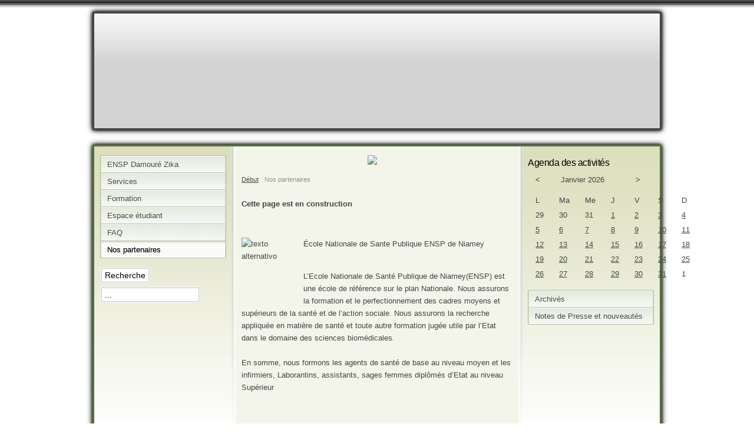

--- FILE ---
content_type: text/html; charset=utf-8
request_url: https://enspniamey.fuden.es/index.php/nospartenaires
body_size: 20497
content:


<!DOCTYPE html>
<!--[if lt IE 7]> <html class="no-js lt-ie9 lt-ie8 lt-ie7" lang="en"> <![endif]-->
<!--[if IE 7]>    <html class="no-js lt-ie9 lt-ie8" lang="en"> <![endif]-->
<!--[if IE 8]>    <html class="no-js lt-ie9" lang="en"> <![endif]-->
<!--[if gt IE 8]><!--> <html class="no-js" lang="en"> <!--<![endif]-->
<head>
<meta charset="utf-8">
<link href="https://enspniamey.fuden.es//templates/tr_business20/favicon.ico" rel="shortcut icon" type="image/vnd.microsoft.icon" />
<!--[if ie]><meta content='IE=8' http-equiv='X-UA-Compatible'/><![endif]-->
<meta name="viewport" content="width=device-width,initial-scale=1">
  <base href="https://enspniamey.fuden.es/index.php/nospartenaires" />
  <meta http-equiv="content-type" content="text/html; charset=utf-8" />
  <meta name="keywords" content="ENSP ENSP-NIAMEY ENSP-NY ENSP NIGER ECOLE DE SANTE PUBLIQUE" />
  <meta name="author" content="Super User" />
  <title>Nos partenaires</title>
  <link href="/templates/tr_business20/favicon.ico" rel="shortcut icon" type="image/vnd.microsoft.icon" />
  <link href="https://enspniamey.fuden.es/index.php/component/search/?Itemid=151&amp;format=opensearch" rel="search" title="Valider SITE WEB ENSP DE NIAMEY" type="application/opensearchdescription+xml" />
  <link rel="stylesheet" href="/components/com_jevents/views/geraint/assets/css/modstyle.css" type="text/css" />
  <script src="/media/system/js/mootools-core.js" type="text/javascript"></script>
  <script src="/media/system/js/core.js" type="text/javascript"></script>
  <script src="/media/system/js/mootools-more.js" type="text/javascript"></script>
  <script src="https://enspniamey.fuden.es//components/com_gcalendar/libraries/jquery/jquery.min.js" type="text/javascript"></script>
  <script src="/media/system/js/caption.js" type="text/javascript"></script>
  <script type="text/javascript">
jQuery.noConflict();window.addEvent('load', function() {
				new JCaption('img.caption');
			});
  </script>




<!-- load menus -->
<script>
  
    var _gaq = _gaq || [];
  _gaq.push(['_setAccount', 'UA-39502410-1']);
  _gaq.push(['_trackPageview']);
 
  (function() {
    var ga = document.createElement('script'); ga.type = 'text/javascript'; ga.async = true;
    ga.src = ('https:' == document.location.protocol ? 'https://ssl' : 'http://www') + '.google-analytics.com/ga.js';
    var s = document.getElementsByTagName('script')[0]; s.parentNode.insertBefore(ga, s);
  })();

  
sfHover = function() {
  var sfEls = document.getElementById("hnav").getElementsByTagName("LI");
  for (var i=0; i<sfEls.length; i++) {
    sfEls[i].onmouseover=function() {
      this.className+=" sfhover";
    }
    sfEls[i].onmouseout=function() {
      this.className=this.className.replace(new RegExp(" sfhover\\b"), "");
    }
  }
}
if (window.attachEvent) window.attachEvent("onload", sfHover);
</script>

      <link rel="stylesheet" href="https://enspniamey.fuden.es//templates/tr_business20/css/template.css" />
	<link rel="stylesheet" href="https://enspniamey.fuden.es//templates/tr_business20/css/green.css" />
	<script src="https://www.google.com/jsapi"></script>
	<script>google.load("jquery", "1");</script>
	
	<script src="https://enspniamey.fuden.es/templates/tr_business20/js/scripts.php?menu=1&amp;toplink=0"></script>
	

	
	<script src="https://enspniamey.fuden.es/templates/tr_business20/js/superfish.js"></script>
	<script src="https://enspniamey.fuden.es/templates/tr_business20/js/supersubs.js"></script>


<!--[if lt IE 9]>
<script src="//html5shim.googlecode.com/svn/trunk/html5.js"></script>
<![endif]-->
<!-- Google web fonts -->


<style>
body {
  font-family:Arial, "Helvetica Neue", Helvetica, sans-serif;
  font-size:13px;
  line-height:21px;
  background:white repeat;
}
h1, h2, h3, h4, h5, h6, .componentheading {
  font-family: Ropa Sans, Arial, "Helvetica Neue", Helvetica, sans-serif;
  font-weight: normal;
}
h1 {font-size:24px;}
h2 {font-size:20px;}
h3 {font-size:16px;}
h4 {font-size:16px;}
h5 {font-size:14px;}
h6 {font-size:12px;}
#textlogo {
  font-family: Glegoo, Georgia, Palatino, "Palatino Linotype", Times, "Times New Roman", serif;
  font-weight: normal;
  font-size:36px;
}
.moduleTitle h3 {
  font-family: Ropa Sans, Arial, "Helvetica Neue", Helvetica, sans-serif;
  font-weight: normal;
  font-weight: 18px;
}
</style>

</head>
<body class=" usergroup_1 com_content  article innerpage  layout_LCR  custom_bg green_fg">
  <!--  -->
<div id="wrapper">
  <div id="main" class="container_16" data-role="page">
    
    <header id="branding" class="grid_16">
      <h1 id="imagelogo" class="grid_12 alpha">
        <!-- logo -->
        <a href="/" title="SITE WEB ENSP DE NIAMEY">
                        <!--<img src="https://enspniamey.fuden.es/images/niamey.png" alt="SITE WEB ENSP DE NIAMEY" />-->
          <!--Código incluido para que cada imagen del logo redireccione a su página correspondiente -->
          <img name="niamey" src="/./images/niamey.png" width="940" height="175" border="0" id="niamey" usemap="#m_niamey" alt="" />
          <map name="m_niamey" id="m_niamey">
            <area shape="poly" coords="296,10,923,10,923,163,296,163,296,10" href="http://enspniamey.fuden.es/" target="_blank" alt="" />
            <area shape="rect" coords="0,81,296,170" href="http://www.aecid.es/es/" target="_blank" alt="" />
            <area shape="rect" coords="0,10,296,73" href="http://www.fuden.es" target="_blank" alt="" />
          </map>

                      </a>
      </h1>
          </header> <!-- end #branding -->
    <div class="clear"></div>
    
    <!-- end #showcase -->
    
    <!-- end #feature -->
                
    <div id="main-block">
            <div id="content-wrapper" class="container_16">          
        
      <div id="content-area" class="grid_8 push_4">
        
          
        <div id="top-user-blocks">
            
          <div id="user1" class="grid_4 alpha">  
            		<section class="module ">
						<div class="moduleContent">
				<div class="bannergroup">


</div>
			</div>
		</section>
	
          </div>
          <!-- end #user1 -->

              
          <div id="user2" class="grid_4 omega">
            		<section class="module ">
						<div class="moduleContent">
				<div class="bannergroup">

	<div class="banneritem">
										<a href="http://www.campusfuden.es/niger/" target="_blank"><img src="/images/banners/BANNER_CAMPUS_NIGER_NIAMEY.png" align='right'/></a>				<div class="clr"></div>
	</div>

</div>
			</div>
		</section>
	
          </div>
          <!-- end #user2 -->
        </div>
        <div class="clear"></div>
        <!-- end #top-user-blocks -->

          
          <div id="breadcrumbs" class="grid_8 alpha">  
            
<div class="breadcrumbs">
<a href="/" class="pathway">Début</a> <img src="/templates/tr_business20/images/system/arrow.png" alt=""  /> <span>Nos partenaires</span></div>

          </div>
          <div class="clear"></div>
        <!-- end #breadcrumbs -->

                <div id="jmessage">
          <div class="jmessage">
<div id="system-message-container">
</div></div>
        </div>
        
                <noscript>
        <div class="js-disabled tr_amber">
        <h3>Enable Javascript:</h3>
        <p>For full functionality of this site it is necessary to enable JavaScript. Here are the <a href="http://www.enable-javascript.com/" target="_blank"> instructions how to enable JavaScript in your web browser</a>.</p>
        </div>
        </noscript>
        
                  <section id="component">
            <article class="item-page">
</hgroup>









					<section class="content-links">
			<ul>
				</ul>
	</section>
	
<section class="article-body">
<p><strong>Cette page est en construction</strong></p>
<p> </p>
<p><img src="/images/Dibujo.jpg" border="0" alt="texto alternativo" width="105" height="100" style="float: left;" /></p>
<p>École Nationale de Sante Publique ENSP de Niamey</p>
<p><br />L’Ecole Nationale de Santé Publique de Niamey(ENSP) est une école de référence sur le plan Nationale. Nous assurons la formation et le perfectionnement des cadres moyens et supérieurs de la santé et de l’action sociale. Nous assurons la recherche appliquée en matière de santé et toute autre formation jugée utile par l’Etat dans le domaine des sciences biomédicales.<br /><br />En somme, nous formons les agents de santé de base au niveau moyen et les infirmiers, Laborantins, assistants, sages femmes diplômés d’Etat au niveau Supérieur</p>
<p> </p>
<p> </p> 
	</section>
</article>

          </section>
                
        <!-- end #bottom-user-blocks -->
        
      </div>  <!-- end #content-area -->          
            <aside id="left" class="grid_4 pull_8 alpha omega">
        		<section class="module _menu">
						<div class="moduleContent">
				<!-- The class on the root UL tag was changed to match the Blueprint nav style -->
<ul data-role="listview" data-inset="true" class="joomla-nav">
<li class="item101"><a href="/index.php/enspniamey" title="ENSP Niamey" >ENSP Damouré Zika</a></li><li class="item119"><a href="/" title="Services" >Services</a></li><li class="item143"><a href="/index.php/formation" title="Formation" >Formation</a></li><li class="item149"><a href="/index.php/espaceetudiant" title="Espace étudiant" >Espace étudiant</a></li><li class="item150"><a href="/index.php/faq" title="FAQ" >FAQ</a></li><li id="current" class="selected item151"><a href="/index.php/nospartenaires" title="Nos partenaires" >Nos partenaires</a></li></ul>			</div>
		</section>
			<section class="module ">
						<div class="moduleContent">
				<form action="/index.php/nospartenaires" method="post" class="inline">
	<div class="search">
		<input type="submit" value="Recherche" class="button" onclick="this.form.searchword.focus();"/><br /><input name="searchword" id="mod-search-searchword" maxlength="20" class="inputbox" type="search" size="18" value="..."  onblur="if (this.value=='') this.value='...';" onfocus="if (this.value=='...') this.value='';" />	<input type="hidden" name="task" value="search" />
	<input type="hidden" name="option" value="com_search" />
	<input type="hidden" name="Itemid" value="151" />
	</div>
</form>
			</div>
		</section>
	
        <div class="sidebar_border"></div>
      </aside>
      <!-- end #left -->

            <aside id="right" class="grid_4 alpha omega">
        		<section class="module ">
						<div class="moduleTitle">
				<h3 class="sidebar_fixed">Agenda des activités</h3>
			</div>
			<div class="clear"></div>
						<div class="moduleContent">
					<script language="javascript"  type="text/javascript" ><!--
	function navLoaded(elem, modid){
		var myspan = document.getElementById("testspan"+modid);
		var modbody = myspan.parentNode;
		modbody.innerHTML=elem.innerHTML;
	}
	function callNavigation(link){
		var body = document.getElementsByTagName('body')[0];
		if (!document.getElementById('calnav')){
			myiframe = document.createElement('iframe');
			myiframe.setAttribute("name","calnav");
			myiframe.setAttribute("id","calnav");
			myiframe.style.display = "none";
			body.appendChild(myiframe);
		}
		else {
			myiframe = document.getElementById('calnav');
		}
		myiframe.setAttribute("src",link);
	}
	//--></script>
	<div style="margin:0px;padding:0px;border-width:0px;"><span id='testspan99' style='display:none'></span>

<table cellpadding="0" cellspacing="0" align="center" class="mod_events_monthyear" >
<tr >
<td><div class="mod_events_link" onmousedown="callNavigation('index.php?option=com_jevents&amp;task=modcal.ajax&amp;day=1&amp;month=12&amp;year=2025&amp;modid=99&amp;tmpl=component');">&lt;</div>
</td><td align="center">Janvier
2026
</td><td><div class="mod_events_link" onmousedown="callNavigation('index.php?option=com_jevents&amp;task=modcal.ajax&amp;day=1&amp;month=02&amp;year=2026&amp;modid=99&amp;tmpl=component');">&gt;</div>
</td></tr>
</table>
<table align="center" class="mod_events_table" cellspacing="0" cellpadding="2" >
<tr class="mod_events_dayname">
<td class="mod_events_td_dayname">L</td>
<td class="mod_events_td_dayname">Ma</td>
<td class="mod_events_td_dayname">Me</td>
<td class="mod_events_td_dayname">J</td>
<td class="mod_events_td_dayname">V</td>
<td class="mod_events_td_dayname"><span class="saturday">S</span></td>
<td class="mod_events_td_dayname"><span class="sunday">D</span></td>
</tr>
<tr>
<td class="mod_events_td_dayoutofmonth">29</td>
<td class="mod_events_td_dayoutofmonth">30</td>
<td class="mod_events_td_dayoutofmonth">31</td>
<td class='mod_events_td_daynoevents'>
<a href="/index.php/component/jevents/day.listevents/2026/01/01/-?Itemid=1" class = "mod_events_daylink" title = "Aller au calendrier - jour en cours">1</a></td>
<td class='mod_events_td_daynoevents'>
<a href="/index.php/component/jevents/day.listevents/2026/01/02/-?Itemid=1" class = "mod_events_daylink" title = "Aller au calendrier - jour en cours">2</a></td>
<td class='mod_events_td_daynoevents'>
<a href="/index.php/component/jevents/day.listevents/2026/01/03/-?Itemid=1" class = "mod_events_daylink" title = "Aller au calendrier - jour en cours">3</a></td>
<td class='mod_events_td_daynoevents'>
<a href="/index.php/component/jevents/day.listevents/2026/01/04/-?Itemid=1" class = "mod_events_daylink" title = "Aller au calendrier - jour en cours">4</a></td>
</tr>
<tr>
<td class='mod_events_td_daynoevents'>
<a href="/index.php/component/jevents/day.listevents/2026/01/05/-?Itemid=1" class = "mod_events_daylink" title = "Aller au calendrier - jour en cours">5</a></td>
<td class='mod_events_td_daynoevents'>
<a href="/index.php/component/jevents/day.listevents/2026/01/06/-?Itemid=1" class = "mod_events_daylink" title = "Aller au calendrier - jour en cours">6</a></td>
<td class='mod_events_td_daynoevents'>
<a href="/index.php/component/jevents/day.listevents/2026/01/07/-?Itemid=1" class = "mod_events_daylink" title = "Aller au calendrier - jour en cours">7</a></td>
<td class='mod_events_td_daynoevents'>
<a href="/index.php/component/jevents/day.listevents/2026/01/08/-?Itemid=1" class = "mod_events_daylink" title = "Aller au calendrier - jour en cours">8</a></td>
<td class='mod_events_td_daynoevents'>
<a href="/index.php/component/jevents/day.listevents/2026/01/09/-?Itemid=1" class = "mod_events_daylink" title = "Aller au calendrier - jour en cours">9</a></td>
<td class='mod_events_td_daynoevents'>
<a href="/index.php/component/jevents/day.listevents/2026/01/10/-?Itemid=1" class = "mod_events_daylink" title = "Aller au calendrier - jour en cours">10</a></td>
<td class='mod_events_td_daynoevents'>
<a href="/index.php/component/jevents/day.listevents/2026/01/11/-?Itemid=1" class = "mod_events_daylink" title = "Aller au calendrier - jour en cours">11</a></td>
</tr>
<tr>
<td class='mod_events_td_daynoevents'>
<a href="/index.php/component/jevents/day.listevents/2026/01/12/-?Itemid=1" class = "mod_events_daylink" title = "Aller au calendrier - jour en cours">12</a></td>
<td class='mod_events_td_daynoevents'>
<a href="/index.php/component/jevents/day.listevents/2026/01/13/-?Itemid=1" class = "mod_events_daylink" title = "Aller au calendrier - jour en cours">13</a></td>
<td class='mod_events_td_daynoevents'>
<a href="/index.php/component/jevents/day.listevents/2026/01/14/-?Itemid=1" class = "mod_events_daylink" title = "Aller au calendrier - jour en cours">14</a></td>
<td class='mod_events_td_daynoevents'>
<a href="/index.php/component/jevents/day.listevents/2026/01/15/-?Itemid=1" class = "mod_events_daylink" title = "Aller au calendrier - jour en cours">15</a></td>
<td class='mod_events_td_daynoevents'>
<a href="/index.php/component/jevents/day.listevents/2026/01/16/-?Itemid=1" class = "mod_events_daylink" title = "Aller au calendrier - jour en cours">16</a></td>
<td class='mod_events_td_todaynoevents'>
<a href="/index.php/component/jevents/day.listevents/2026/01/17/-?Itemid=1" class = "mod_events_daylink" title = "Aller au calendrier - jour en cours">17</a></td>
<td class='mod_events_td_daynoevents'>
<a href="/index.php/component/jevents/day.listevents/2026/01/18/-?Itemid=1" class = "mod_events_daylink" title = "Aller au calendrier - jour en cours">18</a></td>
</tr>
<tr>
<td class='mod_events_td_daynoevents'>
<a href="/index.php/component/jevents/day.listevents/2026/01/19/-?Itemid=1" class = "mod_events_daylink" title = "Aller au calendrier - jour en cours">19</a></td>
<td class='mod_events_td_daynoevents'>
<a href="/index.php/component/jevents/day.listevents/2026/01/20/-?Itemid=1" class = "mod_events_daylink" title = "Aller au calendrier - jour en cours">20</a></td>
<td class='mod_events_td_daynoevents'>
<a href="/index.php/component/jevents/day.listevents/2026/01/21/-?Itemid=1" class = "mod_events_daylink" title = "Aller au calendrier - jour en cours">21</a></td>
<td class='mod_events_td_daynoevents'>
<a href="/index.php/component/jevents/day.listevents/2026/01/22/-?Itemid=1" class = "mod_events_daylink" title = "Aller au calendrier - jour en cours">22</a></td>
<td class='mod_events_td_daynoevents'>
<a href="/index.php/component/jevents/day.listevents/2026/01/23/-?Itemid=1" class = "mod_events_daylink" title = "Aller au calendrier - jour en cours">23</a></td>
<td class='mod_events_td_daynoevents'>
<a href="/index.php/component/jevents/day.listevents/2026/01/24/-?Itemid=1" class = "mod_events_daylink" title = "Aller au calendrier - jour en cours">24</a></td>
<td class='mod_events_td_daynoevents'>
<a href="/index.php/component/jevents/day.listevents/2026/01/25/-?Itemid=1" class = "mod_events_daylink" title = "Aller au calendrier - jour en cours">25</a></td>
</tr>
<tr>
<td class='mod_events_td_daynoevents'>
<a href="/index.php/component/jevents/day.listevents/2026/01/26/-?Itemid=1" class = "mod_events_daylink" title = "Aller au calendrier - jour en cours">26</a></td>
<td class='mod_events_td_daynoevents'>
<a href="/index.php/component/jevents/day.listevents/2026/01/27/-?Itemid=1" class = "mod_events_daylink" title = "Aller au calendrier - jour en cours">27</a></td>
<td class='mod_events_td_daynoevents'>
<a href="/index.php/component/jevents/day.listevents/2026/01/28/-?Itemid=1" class = "mod_events_daylink" title = "Aller au calendrier - jour en cours">28</a></td>
<td class='mod_events_td_daynoevents'>
<a href="/index.php/component/jevents/day.listevents/2026/01/29/-?Itemid=1" class = "mod_events_daylink" title = "Aller au calendrier - jour en cours">29</a></td>
<td class='mod_events_td_daynoevents'>
<a href="/index.php/component/jevents/day.listevents/2026/01/30/-?Itemid=1" class = "mod_events_daylink" title = "Aller au calendrier - jour en cours">30</a></td>
<td class='mod_events_td_daynoevents'>
<a href="/index.php/component/jevents/day.listevents/2026/01/31/-?Itemid=1" class = "mod_events_daylink" title = "Aller au calendrier - jour en cours">31</a></td>
<td class="mod_events_td_dayoutofmonth">1</td>
</tr>
</table>
</div>			</div>
		</section>
			<section class="module ">
						<div class="moduleContent">
				<!-- The class on the root UL tag was changed to match the Blueprint nav style -->
<ul data-role="listview" data-inset="true" class="joomla-nav">
<li class="item152"><a href="/index.php/archives" title="Archives" >Archivés</a></li><li class="item154"><a href="/index.php/notesdepresse" title="Nouveautes" >Notes de Presse et nouveautés</a></li></ul>			</div>
		</section>
	
        <div class="sidebar_border"></div>
      </aside>
      <!-- end #right -->
      <div class="clear"></div>
      
      <!-- end #user6 -->
      <div class="clear"></div>

      </div><!-- end #content-wrapper -->
    
    </div><!-- end #main-block -->
    <div class="clear"></div>
  
    <!-- end #bottom -->

    <footer id="footer">
          
      <div id="footer-nav" class="grid_12 alpha">
        <!-- The class on the root UL tag was changed to match the Blueprint nav style -->
<ul data-role="listview" data-inset="true" class="joomla-nav">
<li class="item159"><a href="/index.php/mapdusite" >Map du Site</a></li><li class="item160"><a href="/index.php/juridique" >Juridique</a></li><li class="item161"><a href="/index.php/contact" title="Contact" >Contact</a></li></ul>
      </div>
      <!-- end #footer_nav -->

          
      <div id="copyright" class="grid_4 omega">
        COPYRIGHT FUDEN © 2012      </div>
      <!-- end #copyright -->
    </footer>

    <!-- end #back to top -->

                  <!-- end #debug -->

  </div><!-- end #main -->
</div><!-- #wrapper -->
</body>
</html>


--- FILE ---
content_type: text/css
request_url: https://enspniamey.fuden.es//templates/tr_business20/css/template.css
body_size: 50941
content:
/* ==============================================================================
8888888 8888888888 8 888888888o.      ThemeRepublic
      8 8888     8 8888    `88.     ----------------------------------------
      8 8888     8 8888     `88     Designed & Developed by ThemeRepublic
      8 8888     8 8888     ,88     http://themerepublic.com
      8 8888     8 8888.   ,88'     
      8 8888     8 888888888P'      Ver: 1.0
      8 8888     8 8888`8b       
      8 8888     8 8888 `8b.    
      8 8888     8 8888   `8b.   
      8 8888     8 8888     `88.    Copyright 2008-2011 ThemeRepublic CC
   ================================================== */


/* ===[ Reset ]=== */
/* http://meyerweb.com/eric/tools/css/reset/  */
html, body, div, span, applet, object, iframe, h1, h2, h3, h4, h5, h6, p, blockquote, pre, a, abbr, acronym, address, big, cite, code, del, dfn, em, img, ins, kbd, q, s, samp, small, strike, strong, sub, sup, tt, var, b, u, i, center, dl, dt, dd, ol, ul, li, fieldset, form, label, legend, table, caption, tbody, tfoot, thead, tr, th, td, article, aside, canvas, details, embed, figure, figcaption, footer, header, hgroup, menu, nav, output, ruby, section, summary, time, mark, audio, video { margin: 0; padding: 0; border: 0; font-size: 100%; font: inherit; vertical-align: baseline; }
html { position: relative }
/* html5 display-role reset for older browsers  */
article, aside, details, figcaption, figure, footer, header, hgroup, menu, nav, section { display: block }
body { line-height: 1 }
ol, ul { list-style: none }
blockquote, q { quotes: none }
blockquote:before, blockquote:after, q:before, q:after { content: ''; content: none; }
/* remember to define focus styles!  */
:focus { outline: 0 }
strong, b { font-weight: bold }
/* remember to highlight inserts somehow!  */
ins { text-decoration: none; font-style: italic; }
del { text-decoration: line-through; color: #999999; }
/* tables still need 'cellspacing="0"' in the markup  */
table { border-collapse: collapse; border-spacing: 0; }
input, select { margin-bottom: 5px }
select.invalid, input.invalid, textarea.invalid { border: 2px solid #ffcccc; box-shadow: 0 0 0 1px #ff6666 inset; }
.clr { clear: both; display: block; float: none; height: 0; line-height: 0; }
/* end ==============================================  */


/* ===[ Grid 960 ]=== */
.container_12, .container_16 { margin-left: auto; margin-right: auto; width: 960px; }
.grid_1, .grid_2, .grid_3, .grid_4, .grid_5, .grid_6, .grid_7, .grid_8, .grid_9, .grid_10, .grid_11, .grid_12, .grid_13, .grid_14, .grid_15, .grid_16 { display: inline; float: left; position: relative; margin-left: 10px; margin-right: 10px; }
.container_12 .grid_3, .container_16 .grid_4 { width: 220px }
.container_12 .grid_6, .container_16 .grid_8 { width: 460px }
.container_12 .grid_9, .container_16 .grid_12 { width: 700px }
.container_12 .grid_12, .container_16 .grid_16 { width: 940px }
.alpha { margin-left: 0 }
.omega { margin-right: 0 }
.container_12 .grid_1 { width: 60px }
.container_12 .grid_2 { width: 140px }
.container_12 .grid_4 { width: 300px }
.container_12 .grid_5 { width: 380px }
.container_12 .grid_7 { width: 540px }
.container_12 .grid_8 { width: 620px }
.container_12 .grid_10 { width: 780px }
.container_12 .grid_11 { width: 860px }
.container_16 .grid_1 { width: 40px }
.container_16 .grid_2 { width: 100px }
.container_16 .grid_3 { width: 160px }
.container_16 .grid_5 { width: 280px }
.container_16 .grid_6 { width: 340px }
.container_16 .grid_7 { width: 400px }
.container_16 .grid_9 { width: 520px }
.container_16 .grid_10 { width: 580px }
.container_16 .grid_11 { width: 640px }
.container_16 .grid_13 { width: 760px }
.container_16 .grid_14 { width: 820px }
.container_16 .grid_15 { width: 880px }
.container_12 .prefix_3, .container_16 .prefix_4 { padding-left: 240px }
.container_12 .prefix_6, .container_16 .prefix_8 { padding-left: 480px }
.container_12 .prefix_9, .container_16 .prefix_12 { padding-left: 720px }
.container_12 .prefix_1 { padding-left: 80px }
.container_12 .prefix_2 { padding-left: 160px }
.container_12 .prefix_4 { padding-left: 320px }
.container_12 .prefix_5 { padding-left: 400px }
.container_12 .prefix_7 { padding-left: 560px }
.container_12 .prefix_8 { padding-left: 640px }
.container_12 .prefix_10 { padding-left: 800px }
.container_12 .prefix_11 { padding-left: 880px }
.container_16 .prefix_1 { padding-left: 60px }
.container_16 .prefix_2 { padding-left: 120px }
.container_16 .prefix_3 { padding-left: 180px }
.container_16 .prefix_5 { padding-left: 300px }
.container_16 .prefix_6 { padding-left: 360px }
.container_16 .prefix_7 { padding-left: 420px }
.container_16 .prefix_9 { padding-left: 540px }
.container_16 .prefix_10 { padding-left: 600px }
.container_16 .prefix_11 { padding-left: 660px }
.container_16 .prefix_13 { padding-left: 780px }
.container_16 .prefix_14 { padding-left: 840px }
.container_16 .prefix_15 { padding-left: 900px }
.container_12 .suffix_3, .container_16 .suffix_4 { padding-right: 240px }
.container_12 .suffix_6, .container_16 .suffix_8 { padding-right: 480px }
.container_12 .suffix_9, .container_16 .suffix_12 { padding-right: 720px }
.container_12 .suffix_1 { padding-right: 80px }
.container_12 .suffix_2 { padding-right: 160px }
.container_12 .suffix_4 { padding-right: 320px }
.container_12 .suffix_5 { padding-right: 400px }
.container_12 .suffix_7 { padding-right: 560px }
.container_12 .suffix_8 { padding-right: 640px }
.container_12 .suffix_10 { padding-right: 800px }
.container_12 .suffix_11 { padding-right: 880px }
.container_16 .suffix_1 { padding-right: 60px }
.container_16 .suffix_2 { padding-right: 120px }
.container_16 .suffix_3 { padding-right: 180px }
.container_16 .suffix_5 { padding-right: 300px }
.container_16 .suffix_6 { padding-right: 360px }
.container_16 .suffix_7 { padding-right: 420px }
.container_16 .suffix_9 { padding-right: 540px }
.container_16 .suffix_10 { padding-right: 600px }
.container_16 .suffix_11 { padding-right: 660px }
.container_16 .suffix_13 { padding-right: 780px }
.container_16 .suffix_14 { padding-right: 840px }
.container_16 .suffix_15 { padding-right: 900px }
.container_12 .push_3, .container_16 .push_4 { left: 240px }
.container_12 .push_6, .container_16 .push_8 { left: 480px }
.container_12 .push_9, .container_16 .push_12 { left: 720px }
.container_12 .push_1 { left: 80px }
.container_12 .push_2 { left: 160px }
.container_12 .push_4 { left: 320px }
.container_12 .push_5 { left: 400px }
.container_12 .push_7 { left: 560px }
.container_12 .push_8 { left: 640px }
.container_12 .push_10 { left: 800px }
.container_12 .push_11 { left: 880px }
.container_16 .push_1 { left: 60px }
.container_16 .push_2 { left: 120px }
.container_16 .push_3 { left: 180px }
.container_16 .push_5 { left: 300px }
.container_16 .push_6 { left: 360px }
.container_16 .push_7 { left: 420px }
.container_16 .push_9 { left: 540px }
.container_16 .push_10 { left: 600px }
.container_16 .push_11 { left: 660px }
.container_16 .push_13 { left: 780px }
.container_16 .push_14 { left: 840px }
.container_16 .push_15 { left: 900px }
.container_12 .pull_3, .container_16 .pull_4 { left: -240px }
.container_12 .pull_6, .container_16 .pull_8 { left: -480px }
.container_12 .pull_9, .container_16 .pull_12 { left: -720px }
.container_12 .pull_1 { left: -80px }
.container_12 .pull_2 { left: -160px }
.container_12 .pull_4 { left: -320px }
.container_12 .pull_5 { left: -400px }
.container_12 .pull_7 { left: -560px }
.container_12 .pull_8 { left: -640px }
.container_12 .pull_10 { left: -800px }
.container_12 .pull_11 { left: -880px }
.container_16 .pull_1 { left: -60px }
.container_16 .pull_2 { left: -120px }
.container_16 .pull_3 { left: -180px }
.container_16 .pull_5 { left: -300px }
.container_16 .pull_6 { left: -360px }
.container_16 .pull_7 { left: -420px }
.container_16 .pull_9 { left: -540px }
.container_16 .pull_10 { left: -600px }
.container_16 .pull_11 { left: -660px }
.container_16 .pull_13 { left: -780px }
.container_16 .pull_14 { left: -840px }
.container_16 .pull_15 { left: -900px }
.clear { clear: both; display: block; overflow: hidden; visibility: hidden; width: 0; height: 0; }
.clearfix:after { clear: both; content: ' '; display: block; font-size: 0; line-height: 0; visibility: hidden; width: 0; height: 0; }
* html .clearfix, *:first-child + html .clearfix { zoom: 1 }
#grid { width: 100%; height: 100%; position: absolute; z-index: 9998; display: none; top: 0; left: 0; background: url(../core/images/16_col.png) repeat-y center top; }
#grid_toggler { background: #FFFFFF; border: 2px solid #000000; border-radius: 4px; color: #FF0000; font-weight: bold; left: 20px; padding: 3px 7px; position: fixed; text-decoration: none; top: 20px; z-index: 9999; }
a#grid_toggler:active { background: #000; border-color: #fff; color: #cccccc; }
/* end ==============================================  */


/* ===[ Headings ]=== */
h1 { font-size: 24px }
h2 { font-size: 20px }
h3 { font-size: 18px }
h4 { font-size: 16px }
h5 { font-size: 15px }
h6 { font-size: 14px }
h1, h2, h3, h4, h5, h6 { margin-bottom: .25em; font-family: helvetica; letter-spacing: -0.5px; line-height: 1.6; }
/* end ==============================================  */


/* ===[ Standard HTML elements ]=== */
a:focus { outline: 1px dotted invert }
th { padding: 5px 5px 5px 5px; font-weight: bold; }
article { margin-bottom: 20px }
p { margin-bottom: 1em }
blockquote { border-left: 6px solid #CCCCCC; font-family: Georgia, 'Times New Roman', serif; font-size: 1.2em; line-height: 1.4; margin-left: 12px; padding-left: 12px; }
    blockquote cite { margin-left: 0 }
q { font-style: italic }
cite { margin-left: 30px }
code { background: #F3F3F3; font-family: "Courier New", Courier; font-weight: normal; font-size: 1em; border-color: #CCCCCC; border-style: solid; border-width: 1px 1px 1px 12px; color: #333333; display: block; margin: 4px 0 10px; padding: 8px 12px; text-shadow: 0 1px 0 #FFFFFF; white-space: pre-wrap; }
abbr, code, kbd, samp, small, var, pre { line-height: 16px }
abbr, acronym { border-bottom: .1em dotted; cursor: help; font-size: 85%; text-transform: uppercase; }
sup { vertical-align: super }
sub { vertical-align: sub }
sup, sub { line-height: 0 }
small, sup, sub { font-size: 80% }
ul, ol { padding-top: 0 }
ol { list-style: decimal }
    ol li { margin-left: 20px; padding: 2px 0 2px 0; }
ul { list-style: square }
    ul li { list-style: square outside none; margin-left: 20px; padding: 2px 0 2px 0; }
dl, hr, ol, ul, pre, table, address, fieldset { margin-bottom: 20px }
dt { font-weight: bold }
dd { background: none; margin-bottom: 12px; font-style: italic; }
.highlight { background: #FFFFDD; color: #000; padding: 0 3px; }
hr { border-width: 0; clear: both; height: 4px; margin: 15px 0; }
/* end ==============================================  */


/* ===[ Forms ]=== */
fieldset { padding: 10px; position: relative; margin-bottom: 10px; }
legend { font-size: 1.1em; padding: .4em .8em; }
.login fieldset { margin-bottom: 1em; margin-top: 0pt; }
    .login fieldset label { float: left; line-height: 2em; margin-right: 3%; text-align: right; width: 32%; }
    .login fieldset input { width: auto }
    .login fieldset .button { margin-left: 35% }
form p.notice { font-weight: bold }
label.label-left { font-weight: bold }
.registration dd, #member-registration dd, form dd { padding-left: 0 }
.registration dt, #member-registration dt, form dt { font-weight: normal }
select, input, textarea { background: #FFFFFF; border: 2px solid #F0F0F0; box-shadow: 0 0 0 1px #CCCCCC inset; padding: 4px 6px; font-size: 110%; font-family: inherit; }
/* email to friend form  */
#mailto-window { border-bottom: 2px solid #CCCCCC; padding: 10px; }
.formelm label { width: 120px; display: inline-block; }
.mailto-close { position: absolute; top: 10px; right: 10px; }
    .mailto-close a span { display: block; text-indent: -9999px; background: url('../images/system/remove.png') no-repeat; width: 16px; height: 16px; }
/* end ==============================================  */


/* ===[ Tables ]=== */
table { width: 100%; margin-bottom: 10px; }
th, td { padding: .2em 1em; text-align: left; vertical-align: top; }
thead th { padding: .4em 1em .2em }
thead th.table-head { font-size: 1em; font-weight: normal; text-transform: uppercase; }
table.tableStyle caption { font-style: italic; text-align: left; margin-bottom: 10px; }
table.tableStyle th { background-color: #EEEEEE; border-bottom: 1px solid #CCCCCC; border-right: 1px solid #CCCCCC; padding: 2px 10px; }
table.tableStyle td { border-bottom: 1px solid #CCCCCC; border-right: 1px solid #CCCCCC; padding: 2px 10px; }
tr.even td, td.sectiontableentry2 { padding: 5px 5px 5px 5px }
tr.odd td, td.sectiontableentry1 { padding: 5px 5px 5px 5px }
/* end ==============================================  */


/* ===[ Offline page ]=== */
.site-offline #main-block { margin-top: 100px }
.site-offline #content-area { float: none; padding: 0 0 0; }
.site-offline .login { text-align: center }
.site-offline #togglelogin { position: absolute; bottom: 0; right: 5px; z-index: 100; }
.site-offline fieldset { margin-bottom: 0; background: #dedede; border: none; box-shadow: 0px 7px 10px #ababab inset; }
    .site-offline fieldset h3 { margin: 10px 0 15px }
    .site-offline fieldset p { margin-bottom: 5px }
    .site-offline fieldset label { float: none; display: inline-block; }
    .site-offline fieldset .button { margin: 0 }
p.offline-message { margin-top: 1em; text-align: center; }
/* end ==============================================  */


/* ===[ Error page ]=== */
#errornumber { margin-bottom: 25px }
    #errornumber h1 { font-size: 300px; font-family: "Arial Black", sans-serif; text-align: center; color: #333; line-height: 70px; margin-bottom: 0px; letter-spacing: 20px; text-shadow: 0 0 20px #000000, 0 -2px 0 #999999; }
#error-search { background: #f0f0f0 url('../images/icons/search_32.png') 5% 50% no-repeat; border: 1px solid #CCCCCC; box-shadow: 1px 1px 0 #ffffff inset, -1px -1px 0 #ffffff inset; margin-bottom: 40px; padding: 15px 15px 10px; text-align: center; }
    #error-search #search-searchword { padding: 10px; width: 60%; }
    #error-search input.button { margin-left: 2%; padding: 9px; }
.errorpage { padding: 20px 0 0px }
/* end ==============================================  */


/* ===[ Floats ]=== */
.float-left { float: left; overflow: hidden; }
.float-right { float: right; overflow: hidden; }
.width25 { width: 24.999% }
.width33 { width: 33.333% }
.width50 { width: 49.999% }
.width100 { width: 100% }
/* end ==============================================  */


/* ===[ Fancy Typography ]=== */
.tr_green, .tr_red, .tr_amber, .tr_light, .tr_blue, .tr_dark { -moz-box-shadow: 0 1px 0 rgba(255, 255, 255, 0.8) inset, 0 12px 20px rgba(255, 255, 255, 0.4) inset; -webkit-box-shadow: 0 1px 0 rgba(255, 255, 255, 0.8) inset, 0 12px 20px rgba(255, 255, 255, 0.4) inset; box-shadow: 0 1px 0 rgba(255, 255, 255, 0.8) inset, 0 12px 20px rgba(255, 255, 255, 0.4) inset; border: 1px solid; padding: 8px 10px; margin: 5px 0 20px; text-shadow: 0 1px 0 #FFFFFF; }
    .tr_green p, .tr_red p, .tr_amber p, .tr_light p, .tr_blue p, .tr_dark p { margin: 0 }
.tr_green { border-color: #7acb51; background-color: #ddffcb; color: #333333; }
    .tr_green a:link, .tr_green a:visited, .tr_green a:hover { color: #000000 }
.tr_red { border-color: #cc0000; background-color: #ffcbcb; color: #333333; }
    .tr_red a:link, .tr_red a:visited, .tr_red a:hover { color: #000000 }
.tr_blue { border-color: #1692D1; background-color: #B2DAEE; color: #333333; }
    .tr_blue a:link, .tr_blue a:visited, .tr_blue a:hover { color: #000000 }
.tr_amber { border-color: #ffbf00; background-color: #fff2cc; color: #333333; }
    .tr_amber a:link, .tr_amber a:visited, .tr_amber a:hover { color: #000000 }
.tr_light { border-color: #CCCCCC; background-color: #FFFFFF; color: #333333; -moz-box-shadow: 0 -1px 0 rgba(255, 255, 255, 0.7) inset, 0 -12px 20px rgba(0, 0, 0, 0.06) inset; -webkit-box-shadow: 0 -1px 0 rgba(255, 255, 255, 0.7) inset, 0 -12px 20px rgba(0, 0, 0, 0.06) inset; box-shadow: 0 -1px 0 rgba(255, 255, 255, 0.7) inset, 0 -12px 20px rgba(0, 0, 0, 0.06) inset; }
    .tr_light a:link, .tr_light a:visited, .tr_light a:hover { color: #000000 }
.tr_dark { border-color: #000000; background-color: #333333; color: #dedede; -moz-box-shadow: 0 -1px 4px #000000 inset, 0 12px 20px rgba(0, 0, 0, 0.6) inset, 0 1px 0 #cccccc; -webkit-box-shadow: 0 -1px 4px #000000 inset, 0 12px 20px rgba(0, 0, 0, 0.6) inset, 0 1px 0 #cccccc; box-shadow: 0 -1px 4px #000000 inset, 0 12px 20px rgba(0, 0, 0, 0.6) inset, 0 1px 0 #cccccc; text-shadow: 0 1px 0 #000000; }
    .tr_dark a:link, .tr_dark a:visited, .tr_dark a:hover { color: #ffffff }
.tr_alert, .tr_info, .tr_cart, .tr_clock, .tr_quote, .tr_download, .tr_edit, .tr_secure, .tr_settings, .tr_star, .tr_tip, .tr_user, .tr_twitter, .tr_rss, .tr_email, .tr_error, .tr_plus, .tr_folder, .tr_heart, .tr_stats { background-repeat: no-repeat; background-position: 12px 50%; padding: 12px 12px 12px 56px; margin: 5px 0 20px; text-align: left; }
    .tr_alert p, .tr_info p, .tr_cart p, .tr_clock p, .tr_quote p, .tr_download p, .tr_edit p, .tr_secure p, .tr_settings p, .tr_star p, .tr_tip p, .tr_user p, .tr_twitter p, .tr_rss p, .tr_email p, .tr_error p, .tr_plus p, .tr_folder p, .tr_heart p, .tr_stats p { margin: 0 }
.tr_alert { background-image: url(../images/icons/warning_32.png) }
.tr_info { background-image: url(../images/icons/info_button_32.png) }
.tr_cart { background-image: url(../images/icons/basket_32.png) }
.tr_clock { background-image: url(../images/icons/clock_32.png) }
.tr_quote { background-image: url(../images/icons/comment_32.png) }
.tr_download { background-image: url(../images/icons/arrow_down_32.png) }
.tr_edit { background-image: url(../images/icons/pencil_32.png) }
.tr_secure { background-image: url(../images/icons/lock_32.png) }
.tr_settings { background-image: url(../images/icons/tools_32.png) }
.tr_star { background-image: url(../images/icons/star_32.png) }
.tr_tip { background-image: url(../images/icons/lightbulb_32.png) }
.tr_user { background-image: url(../images/icons/user_business_32.png) }
.tr_twitter { background-image: url(../images/icons/twitter_32.png) }
.tr_rss { background-image: url(../images/icons/rss_32.png) }
.tr_email { background-image: url(../images/icons/email_32.png) }
.tr_error { background-image: url(../images/icons/error_button.png) }
.tr_plus { background-image: url(../images/icons/add_32.png) }
.tr_folder { background-image: url(../images/icons/folder_32.png) }
.tr_heart { background-image: url(../images/icons/heart_32.png) }
.tr_stats { background-image: url(../images/icons/chart_flipped_32.png) }
ul.checklist, ul.arrow, ul.plus, ul.star { list-style-type: none }
    ul.checklist li { margin-left: 2px; background-image: url('../images/icons/tick_icon.png'); background-position: 0px 4px; background-repeat: no-repeat; padding-left: 24px; list-style: none; }
    ul.arrow li { margin-left: 2px; background-image: url('../images/icons/list-arrow.png'); background-position: 0px 4px; background-repeat: no-repeat; padding-left: 24px; list-style: none; }
    ul.star li { margin-left: 2px; background-image: url('../images/icons/list-star.png'); background-position: 0px 4px; background-repeat: no-repeat; padding-left: 24px; list-style: none; }
    ul.plus li { margin-left: 2px; background-image: url('../images/icons/list-plus.png'); background-position: 0px 4px; background-repeat: no-repeat; padding-left: 24px; list-style: none; }
p.dropcap:first-letter { float: left; font-size: 72px; line-height: 72px; padding: 4px 8px 4px 0; font-family: Georgia; }
/* end ==============================================  */


/* ===[ Buttons ]=== */
button.readmore:hover, input.readmore:hover, a.k2ReadMore:hover, .catItemCommentsLink a:hover, p.readmore:hover, a.readmore:hover, a.readmore:hover, a.readon:hover, div.pagenavbar a:hover { text-decoration: none }


/* ===[ Touch the rest at your onw risk. ]=== */
button.readmore, input.readmore, a.readmore, a.k2ReadMore, .catItemCommentsLink a, p.readmore a, a.readon, div.pagenavbar a { font: inherit; background-repeat: repeat-x; color: #fff; text-decoration: none; position: relative; cursor: pointer; border: 0; font-style: normal; font-weight: normal; line-height: 12px; text-transform: capitalize; padding: 6px 10px; background-image: url("../images/button_bg.png"); /* IE only stuff */ border-bottom: 1px solid transparent\9; /* not all browser support these, but who cares? */ text-shadow: 0 1px 0 #FFFFFF; box-shadow: 1px 1px 0 rgba(0, 0, 0, 0.1); -moz-box-shadow: 1px 1px 0 rgba(0, 0, 0, 0.1); -webkit-box-shadow: 1px 1px 0 rgba(0, 0, 0, 0.1); /* one image for all states */ background-position: 0 0%; /* cross browser inline block hack */ display: -moz-inline-stack; display: inline-block; vertical-align: middle; *display: inline !important; position: relative; /* help IE to calm down a bit */ zoom: 1; /*disable text selection (Firefox only)*/ -moz-user-select: none; }
/* hide selection background color  */
.readmore::selection { background: transparent }
button.readmore:hover, p.readmore a:hover, input.readmore:hover, a.k2ReadMore:hover, a.readmore:hover, div.pagenavbar a:hover, .catItemCommentsLink a:hover { background-position: 0 -6px; color: #454545; border: 1px solid #999; border-color: #ababab #ababab #999999; }
button.readmore:active, a.k2ReadMore:active, input.readmore:active, p.readmore a:active, a.readmore:active, div.pagenavbar a:active, .catItemCommentsLink a:active { background-position: 0 50%; /* unfortunately, Safari seems not to support inset yet */ border: 1px solid #999; border-color: #999 #999 #666; top: 1px; color: #000000; text-shadow: 0 1px 0 rgba(255, 255, 255, 0.8); /* IE only stuff */ border-bottom: 0\9; border-top: 1px solid #666\9; }
button.readmore.small, input.readmore.small, a.readmore.small { padding: 4px 7px 5px; font-size: 10px; }
button.readmore.small:active, input.readmore.small:active, a.readmore.small:active { padding: 5px 7px 4px }
button.readmore.medium, input.readmore.medium, a.readmore.medium { /* default */:  }
button.readmore.medium:active, input.readmore.medium:active, a.readmore.medium:active { padding: 6px 10px 5px }
button.readmore.large, input.readmore.large, a.readmore.large { padding: 8px 14px 9px; font-size: 14px; }
button.readmore.large:active, input.readmore.large:active, a.readmore.large:active { padding: 9px 14px 8px }
a.downloadBtn { font-size: 14px; padding: 8px 10px 2px; }
    a.downloadBtn span { font-size: 11px; display: block; margin-top: 3px; }
/* end ==============================================  */


/* ===[ Fancy Buttons ]=== */
.btn_blue, .btn_green, .btn_red, .btn_gray { -moz-border-radius: 6px; -webkit-border-radius: 6px; border-radius: 6px; font-family: arial; font-size: 15px; font-weight: bold; padding: 6px 24px; text-decoration: none; display: inline-block; }
.btn_blue:hover, .btn_green:hover, .btn_red:hover, .btn_gray:hover { text-decoration: none }
.btn_green { -moz-box-shadow: inset 0px 1px 0px 0px #c1ed9c; -webkit-box-shadow: inset 0px 1px 0px 0px #c1ed9c; box-shadow: inset 0px 1px 0px 0px #c1ed9c; background: -webkit-gradient(linear, left top, left bottom, color-stop(0.05, #9dce2c), color-stop(1, #8cb82b)); background: -moz-linear-gradient(center top, #9dce2c 5%, #8cb82b 100%); filter: progid:dximagetransform.microsoft.gradient(startColorstr='#9dce2c', endColorstr='#8cb82b'); background-color: #9dce2c; border: 1px solid #83c41a; color: #ffffff; text-shadow: 1px 1px 0px #689324; }
.btn_green:hover { background: -webkit-gradient(linear, left top, left bottom, color-stop(0.05, #8cb82b), color-stop(1, #9dce2c)); background: -moz-linear-gradient(center top, #8cb82b 5%, #9dce2c 100%); filter: progid:dximagetransform.microsoft.gradient(startColorstr='#8cb82b', endColorstr='#9dce2c'); background-color: #8cb82b; }
.btn_red { -moz-box-shadow: inset 0px 1px 0px 0px #f29c93; -webkit-box-shadow: inset 0px 1px 0px 0px #f29c93; box-shadow: inset 0px 1px 0px 0px #f29c93; background: -webkit-gradient(linear, left top, left bottom, color-stop(0.05, #fe1a00), color-stop(1, #ce0100)); background: -moz-linear-gradient(center top, #fe1a00 5%, #ce0100 100%); filter: progid:dximagetransform.microsoft.gradient(startColorstr='#fe1a00', endColorstr='#ce0100'); background-color: #fe1a00; border: 1px solid #d83526; color: #ffffff; text-shadow: 1px 1px 0px #b23e35; }
.btn_red:hover { background: -webkit-gradient(linear, left top, left bottom, color-stop(0.05, #ce0100), color-stop(1, #fe1a00)); background: -moz-linear-gradient(center top, #ce0100 5%, #fe1a00 100%); filter: progid:dximagetransform.microsoft.gradient(startColorstr='#ce0100', endColorstr='#fe1a00'); background-color: #ce0100; }
.btn_gray { -moz-box-shadow: inset 0px 1px 0px 0px #ffffff; -webkit-box-shadow: inset 0px 1px 0px 0px #ffffff; box-shadow: inset 0px 1px 0px 0px #ffffff; background: -webkit-gradient(linear, left top, left bottom, color-stop(0.05, #ededed), color-stop(1, #dfdfdf)); background: -moz-linear-gradient(center top, #ededed 5%, #dfdfdf 100%); filter: progid:dximagetransform.microsoft.gradient(startColorstr='#ededed', endColorstr='#dfdfdf'); background-color: #ededed; border: 1px solid #dcdcdc; color: #777777; text-shadow: 1px 1px 0px #ffffff; }
.btn_gray:hover { background: -webkit-gradient(linear, left top, left bottom, color-stop(0.05, #dfdfdf), color-stop(1, #ededed)); background: -moz-linear-gradient(center top, #dfdfdf 5%, #ededed 100%); filter: progid:dximagetransform.microsoft.gradient(startColorstr='#dfdfdf', endColorstr='#ededed'); background-color: #dfdfdf; }
.btn_blue { -moz-box-shadow: inset 0px 1px 0px 0px #bbdaf7; -webkit-box-shadow: inset 0px 1px 0px 0px #bbdaf7; box-shadow: inset 0px 1px 0px 0px #bbdaf7; background: -webkit-gradient(linear, left top, left bottom, color-stop(0.05, #79bbff), color-stop(1, #378de5)); background: -moz-linear-gradient(center top, #79bbff 5%, #378de5 100%); filter: progid:dximagetransform.microsoft.gradient(startColorstr='#79bbff', endColorstr='#378de5'); background-color: #79bbff; border: 1px solid #84bbf3; color: #ffffff; text-shadow: 1px 1px 0px #528ecc; }
.btn_blue:hover { background: -webkit-gradient(linear, left top, left bottom, color-stop(0.05, #378de5), color-stop(1, #79bbff)); background: -moz-linear-gradient(center top, #378de5 5%, #79bbff 100%); filter: progid:dximagetransform.microsoft.gradient(startColorstr='#378de5', endColorstr='#79bbff'); background-color: #378de5; }
.btn_green:active, .btn_blue:active, .btn_gray:active, .btn_red:active { position: relative; top: 1px; }
/* end ==============================================  */


/* ===[ Joomla Styling ]=== */

/* =Category List=
   ================================================== */
.com_content #component .categories-list ul li, .com_contact #component .categories-list ul li, .com_weblinks #component .categories-list ul li, .com_newsfeeds #component .categories-list ul li, .com_search #component .categories-list ul li { list-style: none; margin-left: 0; background: none; padding: 0; margin-bottom: 20px; }
.categories-list ul li span.item-title { font-size: 1.4em; display: block; margin: 0.75em 0 0.4em; }
    .categories-list ul li span.item-title a { text-decoration: none }
.categories-list ul li .category-desc, .categories-list ul li .category-desc p { margin-bottom: 0 }
.categories-list ul li dl { font-size: 11px; color: #999; padding-bottom: 5px; margin-bottom: 0px; }
.categories-list ul li dt { font-weight: bold }
.categories-list ul li dt, .categories-list ul li dd { display: inline; padding-left: 0; }
.categories-list ul li ul { margin-left: 15px }
body.com_content #component .cat-children li { list-style: none; margin: 0; background-image: none; padding: 0 0 0 0; }
.cat-children li .item-title { font-size: 1.4em }
.cat-children li .category-desc { margin-bottom: 0px; padding-bottom: 10px; }

/* =System Messages=
   ================================================== */
.error { padding: 0px; margin-bottom: 20px; }
    .error h2 { color: #000 !important; font-size: 1.4em !important; text-transform: uppercase; padding: 0 0 0 0px !important; }
#system-message { position: relative; margin: 10px 0 20px 0; border-left: 0; border-right: 0; }
    #system-message dt { font-weight: bold }
    #system-message dd { margin: 0 0 15px 0; font-weight: bold; text-indent: 0px; padding: 0; }
        #system-message dd ul { color: #000; list-style: none; padding: 0px; }
            #system-message dd ul li { line-height: 1.5em; list-style: none; margin-left: 0; font-style: normal; font-weight: normal; }
    #system-message dd.message ul li { background: none !important }


/* ===[ System Error Messages ]=== */
    #system-message dt.error, #system-message dt.notice, #system-message dt.warning, #system-message dt.message { position: absolute; top: -9999px; left: -9999px; }
    #system-message dd.message ul { background: #b2daee url(../images/icons/info_button_32.png) 5px 50% no-repeat; padding: 10px 0 10px 45px; border: 1px solid #1692d1; box-shadow: 0 1px 0 rgba(255, 255, 255, 0.8) inset, 0 12px 20px rgba(255, 255, 255, 0.4) inset; text-shadow: 0 1px 0 #FFFFFF; }
    #system-message dd.error ul { background: #ffcbcb url(../images/icons/close_32.png) 5px 50% no-repeat; padding: 10px 0 10px 45px; border: 1px solid #CC0000; box-shadow: 0 1px 0 rgba(255, 255, 255, 0.8) inset, 0 12px 20px rgba(255, 255, 255, 0.4) inset; text-shadow: 0 1px 0 #FFFFFF; }
    #system-message dd.warning ul { background: #fff2cc url(../images/icons/error_button.png) 5px 50% no-repeat; padding: 10px 0 10px 45px; border: 1px solid #FFBF00; box-shadow: 0 1px 0 rgba(255, 255, 255, 0.8) inset, 0 12px 20px rgba(255, 255, 255, 0.4) inset; text-shadow: 0 1px 0 #FFFFFF; }
    #system-message dd.notice ul { background: #fff2cc url(../images/icons/error_button.png) 5px 50% no-repeat; padding: 10px 0 10px 45px; border: 1px solid #FFBF00; box-shadow: 0 1px 0 rgba(255, 255, 255, 0.8) inset, 0 12px 20px rgba(255, 255, 255, 0.4) inset; text-shadow: 0 1px 0 #FFFFFF; }
    #system-message dd.notice ul { color: #000; margin: 10px 0; }
#system-message { margin-bottom: 0px; padding: 0; }
    #system-message dt { font-weight: bold }
    #system-message dd { font-weight: bold; padding: 0; }

/* =Misc=
   ================================================== */
dl.article-info { font-size: 11px; margin: 0 0 5px; padding: 0px; }
    dl.article-info dt.article-info-term { display: none }
    dl.article-info dd { font-style: normal; margin-bottom: 0; padding-left: 0; padding-right: 10px; display: inline-block; }
.img_caption { color: #999; font-size: 11px; margin-bottom: 0; }
.tplc { position: absolute; bottom: -40px; right: 0; font-size: 9px; color: #666666; }
#copyright .tplc a { text-decoration: none; color: #666666; }

/* =Editor=
   ================================================== */
body.edit .edit fieldset { margin-bottom: 30px }
body.edit .edit label.label-left { display: block; width: 150px; float: left; }
body.edit .edit div.save { margin: 0px; float: right; }
body.edit .edit textarea, body.edit .edit span#text_parent { margin-top: 10px; display: block; }
body.edit .edit div#editor-xtd-buttons { margin-bottom: 0px }


/* ===[ Buttons ]=== */
#editor-xtd-buttons, .toggle-editor { margin-top: 10px }
.button2-left, .button2-right, .button2-left div, .button2-right div { float: left }
    .button2-left a, .button2-right a, .button2-left span, .button2-right span { display: block; height: 22px; float: left; line-height: 22px; font-size: 11px; color: #666; cursor: pointer; }
    .button2-left span, .button2-right span { cursor: default; color: #999; }
    .button2-left .page a, .button2-right .page a, .button2-left .page span, .button2-right .page span { padding: 0 6px }
    .button2-left a:hover, .button2-right a:hover { text-decoration: none; color: #0B55C4; }
    .button2-left a, .button2-left span { padding: 0 24px 0 6px }
    .button2-right a, .button2-right span { padding: 0 6px 0 24px }
.button2-left { background: url(../core/images/j_button2_left.png) no-repeat; float: left; margin-left: 5px; }
.button2-right { background: url(../core/images/j_button2_right.png) 100% 0 no-repeat; float: left; margin-left: 5px; }
.button2-left .image { background: url(../core/images/j_button2_image.png) 100% 0 no-repeat }
.button2-left .readmore, .button2-left .article { background: url(../core/images/j_button2_readmore.png) 100% 0 no-repeat }
.button2-left .pagebreak { background: url(../core/images/j_button2_pagebreak.png) 100% 0 no-repeat }
.button2-left .blank { background: url(../core/images/j_button2_blank.png) 100% 0 no-repeat }

/* =Tool tips=
   ================================================== */
.tip-wrap { z-index: 9999 }
    .tip-wrap .tip { background: none repeat scroll 0 0 #FFFFCC; border: 1px solid #000000; float: left; max-width: 200px; padding: 5px; }
    .tip-wrap .tip-title { font-size: 95%; font-weight: bold; margin: -15px 0 0; padding: 15px 0 5px; }
    .tip-wrap .tip-text { font-size: 90%; line-height: 120%; margin: 0; }

/* =Article Functions=
   ================================================== */
ul.actions, section.actions ul { clear: both; margin: -30px 0 0; float: right; }
    ul.actions li, section.actions ul li { list-style-type: none; float: right; margin-left: 10px; }
#content-area ul.actions img, #content-area section.actions img { border: none; box-shadow: none; -moz-box-shadow: none; -webkit-box-shadow: none; padding: none; }
.num-items { clear: both; margin: -25px 0 0; float: right; }
    .num-items dt { display: none }
/* end ==============================================  */


/* ===[ Pagination ]=== */
.pagination { /*border-top: 1px dotted #ccc;*/ padding-top: 15px; float: left; margin: 10px 0 5px; padding: 15px 0 0; text-align: center; width: 100%; }
    .pagination ul { margin: 10px 0 }
p.counter { margin-bottom: 0; text-align: center; }
.pagination li, ul.pagenav .pagenav-prev, ul.pagenav .pagenav-next { display: inline; text-decoration: none; font-weight: normal; line-height: 26px; margin: 0 10px 0 0; cursor: default; background-image: none; padding: 0; }
    .pagination li span, .pagination li a, ul.pagenav .pagenav-prev, ul.pagenav .pagenav-next { background: url("../images/button_bg.png") repeat-x 0px 0px; border: 1px solid #ccc; padding: 4px 8px; font-size: 12px; line-height: 18px; color: #ABABAB; text-shadow: 0 1px 0 #fff; }
        .pagination li a, ul.pagenav .pagenav-prev a, ul.pagenav .pagenav-next a { color: #333; font-weight: normal; text-decoration: none; }
    .pagination li a:hover { color: #000 }

/* =Page Nav=
   ================================================== */
ul.pagenav { border-top: 1px dotted #ccc; margin-top: 10px; padding-top: 10px; text-align: center; float: left; width: 100%; clear: both; }
    ul.pagenav li { margin: 0; list-style: none; display: inline; }
    ul.pagenav .pagenav-prev, ul.pagenav .pagenav-next { margin-right: 5px; display: inline-block; }
/* end ==============================================  */


/* ===[ Forms ]=== */
fieldset { padding: 10px; margin-bottom: 20px; }
    fieldset legend { padding: 0 12px; font-weight: normal; font-size: 1em; }
/* end ==============================================  */


/* ===[ Search ]=== */
ul.autocompleter-choices li { list-style: none; margin-left: 0; }
.search-results li { list-style: none }
.search-results .result-title { font-size: 1.1em; border-bottom: 1px dotted #ccc; margin-top: 10px; }
    .search-results .result-title a { text-decoration: none }
.search-results .result-category { display: inline-block; color: #999; font-size: 11px; float: right; margin-top: -20px; }
.search-results .result-text { margin-bottom: 0; font-style: normal; }
.search-results .result-created { color: #999; font-size: 11px; margin-bottom: 16px; }
.search-results .result-url { font-size: 11px; margin: 0 0 20px; text-decoration: underline; }
#branding-right .mod-search-searchword, #branding-right .search input { -webkit-appearance: initial }
/* end ==============================================  */


/* ===[ Tables ]=== */

/* =Tables (weblinks, newsfeeds, category)=
   ================================================== */
table.weblinks, table.newsfeeds, table.category, table.jlist-table { width: 100% }
    table.weblinks th, table.newsfeeds th, table.category th, table.jlist-table th { padding: 3px 3px 3px 10px; text-align: left; }
        table.weblinks th a, table.newsfeeds th a, table.category th a, table.jlist-table th a { text-decoration: none }
    table.weblinks td, table.newsfeeds td, table.category td, table.jlist-table td { padding: 3px 3px 3px 10px; color: #666666; }
        table.weblinks td p, table.newsfeeds td p, table.category td p, table.jlist-table td p { margin-bottom: 0px }
        table.weblinks td a, table.newsfeeds td a, table.category td a, table.jlist-table td a { text-decoration: none }
        table.weblinks td a:hover, table.newsfeeds td a:hover, table.category td a:hover, table.jlist-table td a:hover { color: #000; text-decoration: underline; }
    table.weblinks td.hits, table.newsfeeds td.hits, table.category td.hits, table.jlist-table td.hits { text-align: center; padding: 10px; }
    table.weblinks tr, table.newsfeeds tr, table.category tr, table.jlist-table tr { border: 1px solid #ababab }

/* =General Table Styles=
   ================================================== */
table { width: 100%; margin-bottom: 10px; }
th, td { padding: .2em 1em; text-align: left; vertical-align: top; }
thead th { padding: .4em 1em .2em }
thead th.table-head { font-size: 1em; font-weight: normal; text-transform: uppercase; }
table.tableStyle caption { font-style: italic; text-align: left; margin-bottom: 10px; }
table.tableStyle th { background-color: #EEEEEE; border-bottom: 1px solid #CCCCCC; border-right: 1px solid #CCCCCC; padding: 2px 10px; }
table.tableStyle td { border-bottom: 1px solid #CCCCCC; border-right: 1px solid #CCCCCC; padding: 2px 10px; }

/* =Zebra Stripes=
   ================================================== */
.cat-list-row1 td { -webkit-box-shadow: 0 1px 0px #efefef inset; -moz-box-shadow: 0 1px 0px #efefef inset; box-shadow: 0 1px 0px #efefef inset; /*border: 1px solid #ababab;*/ }
.cat-list-row1 { background: #dedede }
/* end ==============================================  */


/* ===[ Components: Contact & Newsfeed ]=== */

/* =Contact=
   ================================================== */
.jicons-icons { float: left; padding: 3px 7px 0 0; display: block; }
.contact-image { margin: 10px 0 10px 10px }
.contact-user-details { margin: 10px 0 10px }
.contact-form, .contact-links, .contact-miscinfo { margin-top: 10px }

/* =Newsfeeds=
   ================================================== */
.feed-description { font-style: italic; color: #666; margin-bottom: 10px; }
.feed-item-description img { margin: 4px 10px 10px 0; border: 2px solid #cccccc; }
/* end ==============================================  */


/* ===[ Panels ]=== */
.panel { border: 1px solid #ababab; margin: 15px 0; background: #eee; -moz-border-radius: 4px; -webkit-border-radius: 4px; border-radius: 4px; }
    .panel fieldset { -moz-border-radius: 4px; -webkit-border-radius: 4px; border-radius: 4px; background-image: none; }
    .panel .content { padding: 10px }
    .panel h3.pane-toggler, .panel h3.pane-toggler-down { padding: 0 0 0 10px; line-height: 28px; height: 28px; font-size: 1.1em; margin-bottom: 0; -moz-border-radius: 4px; -webkit-border-radius: 4px; border-radius: 4px; }
    .panel h3.pane-toggler-down { -moz-border-radius: 4px 4px 0 0; -webkit-border-radius: 4px 4px 0 0; border-radius: 4px 4px 0 0; }
    .panel h3.pane-toggler a { display: block; height: 28px; text-decoration: none; background: url(../images/down.png) no-repeat right 50%; margin-right: 4px; }
    .panel h3.pane-toggler-down a { display: block; height: 28px; text-decoration: none; margin-right: 4px; background: url(../images/up.png) no-repeat right 50%; }
/* end ==============================================  */


/* ===[ Joomla Layout ]=== */
.category-desc { overflow: hidden; width: 100%; }
/* 1 column
   ================================================== */
.cols-1 { display: block; float: none !important; margin: 0 !important; }
/* 2 column
   ================================================== */
.cols-2 .column-1 { width: 46%; float: left; }
.cols-2 .column-2 { width: 46%; float: right; margin: 0; }
/* 3 column
   ================================================== */
.cols-3 .column-1 { float: left; width: 29%; padding: 0px 5px; margin-right: 4%; }
.cols-3 .column-2 { float: left; width: 29%; margin-left: 0; padding: 0px 5px; }
.cols-3 .column-3 { float: right; width: 29%; padding: 0px 5px; }
/* 4 column
   ================================================== */
.cols-4 .column-1 { width: 23%; float: left; }
.cols-4 .column-2 { width: 23%; margin-left: 1%; float: left; }
.cols-4 .column-3 { width: 23%; margin-left: 1%; float: left; }
.cols-4 .column-4 { width: 23%; margin-left: 0; float: right; }
/* end joomla columns  */
/* user layout columns  */
.tr_cols2, .tr_cols3, .tr_cols4, .tr_cols5 { overflow: hidden; float: left; width: 100%; margin-bottom: 10px; }
/* 2 columns
   ================================================== */
    .tr_cols2 .tr_column { width: 49%; margin-right: 2%; }
/* 3 columns
   ================================================== */
    .tr_cols3 .tr_column { width: 32%; margin-right: 2%; }
/* 4 columns
   ================================================== */
    .tr_cols4 .tr_column { width: 23.4%; margin-right: 2%; }
/* 5 columns
   ================================================== */
    .tr_cols5 .tr_column { width: 18.2%; margin-right: 2%; }
    .tr_cols2 .tr_column, .tr_cols3 .tr_column, .tr_cols4 .tr_column, .tr_cols5 .tr_column { float: left }
    .tr_cols2 .tr_column.last, .tr_cols3 .tr_column.last, .tr_cols4 .tr_column.last, .tr_cols5 .tr_column.last { margin-right: 0 }
/* end user columns  */
.items-row { overflow: hidden; float: left; }
.column-1, .column-2, .column-3, .column-4 { padding: 10px 5px }
.column-2 { width: 55%; margin-left: 40%; }
.column-3 { width: 30% }
.blog-more { padding: 10px 5px }
.item { margin-bottom: 5px }
.blog .item-separator { margin-bottom: 5px }
.items-leading { /*float: left;_NO__DOTCOMMA__AFTER__*/ }
.content_item { /*float: left;*/ margin-bottom: 15px; }
/* end ==============================================  */


/* ===[ Generic Menus ]=== */
ul.menu, ul#mainlevel { list-style: none }
    ul.menu li, ul#mainlevel li, ul.joomla-nav li { margin: 0; text-indent: 5px; list-style-position: inside; list-style: none; }
        ul.menu li a, ul#mainlevel li a, ul.joomla-nav li a { /*display: block;_NO__DOTCOMMA__AFTER__*/ }
/* submenus  */
    ul.menu ul, ul#mainlevel ul, ul.joomla-nav ul { list-style: none }
/* end ==============================================  */


/* ===[ Horizontal Menu ]=== */
nav, nav * { padding: 0; list-style: none; }
    nav a { padding: 0 10px 0 10px; text-decoration: none; line-height: 35px; }
    nav a:hover { text-decoration: none }
    nav .joomla-nav { line-height: 1.0 }
        nav .joomla-nav ul { position: absolute; top: -999em; width: 12em; /* left offset of submenus need to match (see below) */ }
            nav .joomla-nav ul li { width: 100%; padding-right: 0; }
        nav .joomla-nav li:hover { visibility: inherit; /* fixes IE7 'sticky bug' */ }
        nav .joomla-nav li { float: left; position: relative; text-indent: 0; padding: 0 2px 0 0; }
        nav .joomla-nav a { display: block; position: relative; }
        nav .joomla-nav li:hover ul, nav .joomla-nav li.sfHover ul { left: 0; top: 36px; /* match top ul list item height */ z-index: 99; }
        nav .joomla-nav li:hover li ul, nav .joomla-nav li.sfHover li ul { top: -999em }
        nav .joomla-nav li li a:hover { text-shadow: 0 1px 0 #000 }
        nav .joomla-nav li li:hover ul, nav .joomla-nav li li.sfHover ul { left: 12em; /* match ul width */ top: 0; }
        nav .joomla-nav li li:hover li ul, nav .joomla-nav li li.sfHover li ul { top: -999em }
        nav .joomla-nav li li li:hover ul, nav .joomla-nav li li li.sfHover ul { left: 12em; /* match ul width */ top: 0; }
/* arrows  */
        nav .joomla-nav a.sf-with-ul, .CSSmenu nav li.parent > a { padding-right: 25px; min-width: 1px; /* trigger IE7 hasLayout so spans position accurately */ }
            .sf-sub-indicator, .CSSmenu nav li.parent > a span { position: absolute; display: block; right: 10px; top: 1.05em; /* IE6 only */ width: 10px; height: 10px; text-indent: -999em; overflow: hidden; background: url('../images/arrows-ffffff.png') no-repeat -10px -100px; /* 8-bit indexed alpha png. IE6 gets solid image only */ }
a > .sf-sub-indicator { /* give all except IE6 the correct values */ top: .8em; background-position: 0 -100px; /* use translucent arrow for modern browsers*/ }
/* apply hovers to modern browsers  */
a:focus > .sf-sub-indicator, a:hover > .sf-sub-indicator, a:active > .sf-sub-indicator, li:hover > a > .sf-sub-indicator, li.sfHover > a > .sf-sub-indicator { background-position: -10px -100px; /* arrow hovers for modern browsers*/ }
/* point right for anchors in subs  */
nav .joomla-nav ul .sf-sub-indicator { background-position: -10px 0 }
nav .joomla-nav ul a > .sf-sub-indicator { background-position: 0 0 }
/* apply hovers to modern browsers  */
nav .joomla-nav ul a:focus > .sf-sub-indicator, nav .joomla-nav ul a:hover > .sf-sub-indicator, nav .joomla-nav ul a:active > .sf-sub-indicator, nav .joomla-nav ul li:hover > a > .sf-sub-indicator, nav .joomla-nav ul li.sfHover > a > .sf-sub-indicator { background-position: -10px 0; /* arrow hovers for modern browsers*/ }
/* shadows for all but IE6  */
.sf-shadow ul { background: url('../images/shadow.png') no-repeat bottom right; padding: 0 8px 9px 0; -moz-border-radius: 17px; -webkit-border-radius: 17px; border-radius: 17px; -moz-border-radius-bottomleft: 17px; -moz-border-radius-topright: 17px; -webkit-border-top-right-radius: 17px; -webkit-border-bottom-left-radius: 17px; }
.sf-shadow ul.sf-shadow-off { background: transparent }
.CSSmenu nav ul ul li.parent > a span { background-position: -10px 0 }
/* end ==============================================  */


/* ===[ BackToTop Link ]=== */
#toTop { width: 39px; height: 39px; text-indent: -9999px; position: fixed; bottom: 10px; right: 10px; cursor: pointer; display: none; font-size: 1px; }
/* end ==============================================  */


/* ===[ Footer ]=== */
#copyright { text-align: right; margin-left: 20px; }
#footer-nav ul.joomla-nav { border: none; margin: 0; float: left; }
    #footer-nav ul.joomla-nav li { float: left; background: transparent; list-style-type: none; margin: 0; padding: 0 10px 0 0; }
        #footer-nav ul.joomla-nav li a, #footer-nav ul.joomla-nav li a:hover { background: transparent; border: none; padding-top: 0; }
/* end ==============================================  */


/* ===[ Layout ]=== */
.grid_0 { float: left; margin-left: 0; margin-right: 0; }
#branding { margin-top: 20px; float: left; min-height: 84px; padding: 10px; margin-bottom: 25px; }
#main-block { float: left; background: #fff; margin: 0 0 25px; z-index: 99; position: relative; }
#topmodule { float: right }
    #topmodule .right { float: left }
        #topmodule .right p, #topmodule .right ul { margin-bottom: 0 }
        #topmodule .right ul { margin-right: 5px }
        #topmodule .right a { color: #999; text-decoration: none; }
        #topmodule .right a:hover { color: #ccc; text-shadow: 0 1px 0 #000; }
        #topmodule .right a:active { color: #999; text-shadow: 0 -1px 0 #000000; }
        #topmodule .right li { float: left; position: relative; margin: 0 6px; list-style: none outside none; padding: 0; }
    #topmodule span.left { display: block; float: left; }
nav { float: left; height: 36px; padding: 0 10px; position: relative; z-index: 100; }
/*#content-wrapper { float: left }*/     /*Código introducido para cambiar el color de fondo del contenido de la página*/
#content-wrapper { background: none repeat scroll 0 0 #F3F5EA; }
#left, #right { z-index: 10; float: left; padding: 0px 10px 10px; overflow: visible; min-height: 560px; }
    #left ul.menu li a, #right ul.menu li a, #left ul#mainlevel li a, #right ul#mainlevel li a, #left ul.joomla-nav li a, #right ul.joomla-nav li a { display: block }
    #left .sidebar_border, #right .sidebar_border { min-height: 560px; position: absolute; z-index: 10; top: 0px; width: 9px; }
#user3 .module { margin-bottom: 5px }
#left .module, #right .module, #left .module_menu, #right .module_menu { margin: 15px 6px 0 2px }
#content-bottom { float: left; padding: 20px 10px 10px; }
#bottom { float: left; padding: 10px; }
.layout_LCR #left .module { margin: 15px 6px 0 0 }
.layout_LCR #right .module { margin: 15px 0 0 6px }
.layout_CLR #left .module, .layout_CR #left .module, .layout_CL #left .module, .layout_CLR #right .module, .layout_CR #right .module, .layout_CL #right .module { margin: 15px 0 0 6px }
.layout_LR #left .module, .layout_LRC #left .module, .layout_LC #left .module, .layout_RC #left .module, .layout_LR #right .module, .layout_LRC #right .module, .layout_LC #right .module, .layout_RC #right .module { margin: 15px 6px 0 0 }
#top-user-blocks { padding: 0 0 15px; float: left; }
#content-area { margin: 0 10px; padding: 15px 0; float: left; }
#bottom { margin-bottom: 20px }
    #bottom .grid_1, #bottom .grid_2, #bottom .grid_3, #bottom .grid_4, #bottom .grid_5, #bottom .grid_6, #bottom .grid_7, #bottom .grid_8, #bottom .grid_9, #bottom .grid_10, #bottom .grid_11, #bottom .grid_12, #bottom .grid_13, #bottom .grid_14, #bottom .grid_15, #bottom .grid_16 { padding-left: 10px; padding-right: 10px; margin-left: 0; margin-right: 0; }
    #bottom .alpha { padding-left: 0 }
    #bottom .omega { padding-right: 0 }
#footer { float: left; padding: 0 0 10px; margin-bottom: 20px; font-size: 90%; width: 100%; }
.separator_wide { float: left; margin: 0 -50px; padding: 0 50px; width: 960px; height: 2px; }
#mobile_switcher { text-align: center; margin: 10px 0 20px; }
    #mobile_switcher a { padding: 5px 10px; text-decoration: none; }
/* end ==============================================  */


/* ===[ Modules ]=== */
#left .module, #right .module { margin-bottom: 30px }
.module li { padding: 0 0 5px 0 }
.nopadding { padding: 0px }
#debug { background: #fff; border: 2px solid #ff0000; }
/* end ==============================================  */


/* ===[ Javascript ]=== */
#js-disabled { display: none }
.js #loginform { display: none }
/* end ==============================================  */


--- FILE ---
content_type: text/css
request_url: https://enspniamey.fuden.es//templates/tr_business20/css/green.css
body_size: 44987
content:

/* ==============================================================================
8888888 8888888888 8 888888888o.      ThemeRepublic
      8 8888       8 8888    `88.     ----------------------------------------
      8 8888       8 8888     `88     Designed & Developed by ThemeRepublic
      8 8888       8 8888     ,88     http://themerepublic.com
      8 8888       8 8888.   ,88'     
      8 8888       8 888888888P'      Ver: 1.0
      8 8888       8 8888`8b          
      8 8888       8 8888 `8b.        
      8 8888       8 8888   `8b.       
      8 8888       8 8888     `88.    Copyright 2008-2011 ThemeRepublic CC
   ================================================== */


/* ===[ Default Styles ]=== */
body { background: #333333; color: #454545; }
h1, h2, h3, h4, h5, h6 { color: #000000 }
a { color: #454b3f; text-decoration: underline; }
a:hover { color: #000000; text-decoration: underline; }
h1 a, h2 a, h3 a, h4 a, h5 a, h6 a, h1 a:hover, h2 a:hover, h3 a:hover, h4 a:hover, h5 a:hover, h6 a:hover { text-decoration: none }
hr { background: url("green/hr.png") repeat-x scroll 0 0 transparent }


/* ===[ Background Presets ]=== */
.bg01 { background: #2a2b26 url("../images/backgrounds/bg01.jpg") repeat }
.bg02 { background: #2d2c2a url("../images/backgrounds/bg02.jpg") repeat }
.bg03 { background: #363636 url("../images/backgrounds/bg03.jpg") repeat }
.bg04 { background: #373b3e url("../images/backgrounds/bg04.jpg") repeat }
.bg05 { background: #2b2a28 url("../images/backgrounds/bg05.jpg") repeat }
.bg06 { background: #16171b url("../images/backgrounds/bg06.jpg") repeat }
.bg07 { background: #343631 url("../images/backgrounds/bg07.jpg") repeat }
.bg08 { background: #1b2228 url("../images/backgrounds/bg08.jpg") repeat }
.bg09 { background: #1f1f1f url("../images/backgrounds/bg09.jpg") repeat }
.bg10 { background: #1a1b1f url("../images/backgrounds/bg10.jpg") repeat }
.bg11 { background: #242424 url("../images/backgrounds/bg11.jpg") repeat }
.bg12 { background: #141414 url("../images/backgrounds/bg12.jpg") repeat }
.bg13 { background: #252525 url("../images/backgrounds/bg13.jpg") repeat }
.bg14 { background: #232323 url("../images/backgrounds/bg14.jpg") repeat }
.bg15 { background: #38383a url("../images/backgrounds/bg15.jpg") repeat }
.bg16 { background: #282828 url("../images/backgrounds/bg16.jpg") repeat }
.bg17 { background: #2c2c2c url("../images/backgrounds/bg17.jpg") repeat }
.bg18 { background: #060606 url("../images/backgrounds/bg18.jpg") repeat }


/* ===[ Layout: Positioning ]=== */
#wrapper { background: url("green/top_line.png") repeat-x }
#topmodule .right { background: url("green/topmod_bg.png") repeat-x bottom right; height: 33px; margin-right: 8px; margin-top: 1px; padding: 0 20px 0 3px; color: #999999; text-shadow: 0 -1px 0 #000000; font-size: 90%; font-weight: bold; line-height: 25px; }
#topmodule span.left { background: url("green/topmod_left.png") no-repeat scroll 0 0 transparent; height: 33px; margin-top: 1px; width: 15px; }
#branding-right { padding-top: 28px }
    #branding-right form { float: right; padding-right: 10px; }
    #branding-right input.inputbox { border-left: 1px solid #b3b3b3; border-top: 1px solid #b3b3b3; border-right: 1px solid #ffffff; border-bottom: 1px solid #ffffff; background: #efefef url("green/search_icon.png") no-repeat 4px 50%; padding: 6px 3px 4px 24px; text-transform: capitalize; box-shadow: none; font-size: 100%; }
    #branding-right input.inputbox:focus { background: #d5d5d5 url("green/search_icon_active.png") no-repeat 4px 50%; box-shadow: 0 0 1px rgba(0, 0, 0, 0.3) inset, 0 0 10px #ffffff; }
#searchbar { padding: 4px 0 0 }
#showcase { float: left; margin-bottom: 25px; padding: 0; width: 960px; }
    #showcase .module { margin-right: 0 }
    #showcase .with-padding { padding: 10px 0 10px 10px }
    #showcase .slide-desc-text p { margin-bottom: 0 }
#feature { float: left; margin-bottom: 0; padding: 0; width: 960px; z-index: 10; position: relative; }
    #feature .marginbottom { margin-bottom: 25px }
    #feature .module { margin-right: 0 }
    #feature .moduleContent { margin-bottom: -6px }
    #feature .with-padding { padding: 10px 0 10px 10px }
    #feature .navigation-container-custom { position: absolute; bottom: 20px; top: auto; right: 10px; }
    #feature .load-button { opacity: 0.4; margin-right: 8px; height: 7px; width: 7px; border: 1px solid #547338; background-color: transparent; -moz-border-radius: 0; -webkit-border-radius: 0; border-radius: 0; }
    #feature span.load-button-active { -webkit-box-shadow: #000000 0 0 8px; -moz-box-shadow: #000000 0 0 8px; box-shadow: #000000 0 0 8px; background-color: #8b967f; border: 1px solid #8b967f; opacity: 1; height: 10px; margin-top: -2px; width: 10px; }
    #feature span.prev-button { background: url(../images/dj_image_slider/prev.png) no-repeat }
    #feature span.next-button { background: url(../images/dj_image_slider/next.png) no-repeat }
    #feature span.pause-button { background: url(../images/dj_image_slider/pause.png) no-repeat }
    #feature span.play-button { background: url(../images/dj_image_slider/play.png) no-repeat }
    #feature span.slider-button { width: 26px; height: 29px; text-indent: -9999px; }
    #feature .djslider-loader { background: url(../images/dj_image_slider/loading.png) no-repeat center center transparent }
#textlogo { height: 84px; line-height: 84px; text-indent: 10px; margin-bottom: 0; letter-spacing: -1px; -moz-text-shadow: 0 1px 0 #ffffff; -webkit-text-shadow: 0 1px 0 #ffffff; text-shadow: 0 1px 0 #ffffff; font-size: 48px; }
#imagelogo { /*margin-bottom: 0;*/ margin-bottom: 0; }
    #imagelogo img { float: left }
#branding { background: #d3d3d3 url("green/header_bg.png") repeat-x; border: 3px solid #454545; margin-left: -3px; /*shift left to account for 3px border*/ -moz-box-shadow: 0px 0px 5px #000000, 0px 0px 10px #000000; -webkit-box-shadow: 0px 0px 5px #000000, 0px 0px 10px #000000; box-shadow: 0px 0px 5px #000000, 0px 0px 10px #000000; }
.site-offline header { background: #d3d3d3 url("green/header_bg.png") repeat-x; border-bottom: 1px solid #ababab; margin-bottom: 12px; overflow: hidden; margin: 10px 0px 0px; }
    .site-offline header a { overflow: hidden }
.site-offline #imagelogo img { float: none; text-align: center; }
.site-offline header h1 { text-align: center }
#showcase { background: #becab2 url("green/showcase_bg.png") repeat-x; border: 3px solid #454b3f; margin-left: -3px; /*shift left to account for 3px border*/ -moz-box-shadow: 0px 0px 5px #000000, 0px 0px 10px #000000; -webkit-box-shadow: 0px 0px 5px #000000, 0px 0px 10px #000000; box-shadow: 0px 0px 5px #000000, 0px 0px 10px #000000; color: #333333; }
    #showcase .module { padding: 10px 0 10px 10px }
    #showcase .nopadding { padding: 0 }
#breadcrumbs { color: #8b967f; font-size: 85%; }
    #breadcrumbs img { margin: 0 2px; vertical-align: baseline; }
#main-block { border: 3px solid #547338; margin-left: -3px; /*shift left to account for 3px border*/ -moz-box-shadow: 0px 0px 5px #000000, 0px 0px 10px #000000; -webkit-box-shadow: 0px 0px 5px #000000, 0px 0px 10px #000000; box-shadow: 0px 0px 5px #000000, 0px 0px 10px #000000; }
nav { background: #adc298 url("green/nav_bg.png") repeat-x; border-bottom: 1px solid #547338; -moz-box-shadow: 0 2px 5px rgba(0, 0, 0, 0.2), 0 -1px 0 rgba(255, 255, 255, 0.3) inset; -webkit-box-shadow: 0 2px 5px rgba(0, 0, 0, 0.2), 0 -1px 0 rgba(255, 255, 255, 0.3) inset; box-shadow: 0 2px 5px rgba(0, 0, 0, 0.2), 0 -1px 0 rgba(255, 255, 255, 0.3) inset; }
#left, #right { background: #ffffff url("green/sidebar_bg.png") repeat-x }
#content-bottom { background: #c8d2be url("green/content_bottom.png") repeat-x }
#bottom { background: transparent url("green/bottom_bg.png") repeat; border: 3px solid #454b3f; margin-left: -3px; /*shift left to account for 3px border*/ -moz-box-shadow: 0px 0px 5px #000000, 0px 0px 10px #000000; -webkit-box-shadow: 0px 0px 5px #000000, 0px 0px 10px #000000; box-shadow: 0px 0px 5px #000000, 0px 0px 10px #000000; -moz-box-shadow: 0px 0px 3px #000000, 0px 0px 10px rgba(0, 0, 0, 0.5); -webkit-box-shadow: 0px 0px 3px #000000, 0px 0px 10px rgba(0, 0, 0, 0.5); box-shadow: 0px 0px 3px #000000, 0px 0px 10px rgba(0, 0, 0, 0.5); color: #8b967f; text-shadow: 0 -1px 0 rgba(0, 0, 0, 0.5); -moz-text-shadow: 0 -1px 0 rgba(0, 0, 0, 0.5); -webkit-text-shadow: 0 -1px 0 rgba(0, 0, 0, 0.5); }
    #bottom a { color: #c8d2be }
    #bottom a:hover { color: #ffffff }
    #bottom h1, #bottom h2, #bottom h3, #bottom h4, #bottom h5, #bottom h6 { color: #c8d2be }
    #bottom .module { float: left }
    #bottom .lastmodule { background-image: none }
#toTop { background: url("green/toplink.png") no-repeat top left }
#footer-nav a { color: #999999; text-decoration: none; }
#footer-nav a:hover { color: #cccccc; text-shadow: 0 0 3px #000000; }
#copyright { color: #666666 }
.show_border .module { background: url("green/bottom_separator.png") repeat-y 99.9% 0px }
#content-area .tr_border, #content-area .contact-image img { background: none repeat scroll 0 0 #ffffff; border: 1px solid #ffffff !important; box-shadow: -1px -1px 0 #999999 inset, 1px 1px 0 #999999 inset, 0 0 2px rgba(0, 0, 0, 0.2); padding: 4px; }
#mobile_switcher a { background: #000000; border: 1px solid #333333; color: #FFFFFF; font-weight: bold; }
#mobile_switcher a:hover { background: #ffffff; color: #000000; }


/* ===[ Layout: Sidebars ]=== */
/* single column, or no content column  */
.layout_L #right .sidebar_border, .layout_R #right .sidebar_border, .layout_C #right .sidebar_border { display: none; visibility: hidden; }
.layout_L #left .sidebar_border, .layout_R #left .sidebar_border, .layout_C #left .sidebar_border { display: none; visibility: hidden; }
/* no content column, display only separator between modules  */
.layout_LR #left .sidebar_border { background: url("green/sidebar_border_right.png") no-repeat 0 0; right: 0; }


/* ===[ 2columns, content+sidebar ]=== */
.layout_CL #left .sidebar_border, .layout_CR #left .sidebar_border { background: url("green/sidebar_border_right.png") no-repeat 0 0; left: 0; }
.layout_CL #right .sidebar_border, .layout_CR #right .sidebar_border { background: url("green/sidebar_border_right.png") no-repeat 0 0; left: 0; }
.layout_LC #left .sidebar_border, .layout_RC #left .sidebar_border, .layout_LC #right .sidebar_border, .layout_RC #right .sidebar_border { background: url("green/sidebar_border_left.png") no-repeat 0 0; right: -2px; }
.layout_LR #left .sidebar_border { background: url("green/sidebar_border_left_in.png") no-repeat 0 0; right: 0; }
.layout_CLR #left .sidebar_border { background: url("green/sidebar_border_right.png") no-repeat 0 0; left: 0; }
.layout_CLR #right .sidebar_border { background: url("green/sidebar_border_right_in.png") no-repeat 0 0; left: 0; }
.layout_LCR #left .sidebar_border { background: url("green/sidebar_border_left.png") no-repeat 0 0; right: 0; }
.layout_LCR #right .sidebar_border { background: url("green/sidebar_border_right.png") no-repeat 0 0; left: 0; }
.layout_LRC #left .sidebar_border { background: url("green/sidebar_border_left_in.png") no-repeat 0 0; right: 0; }
.layout_LRC #right .sidebar_border { background: url("green/sidebar_border_left.png") no-repeat 0 0; right: 0; }


/* ===[ Joomla content styling ]=== */
/* menu  */
li span.separator span { color: #8b967f; font-size: 11px; letter-spacing: -0.1px; line-height: 14px; text-transform: uppercase; word-spacing: 1px; text-shadow: 0 1px 0 #ffffff; color: #8b967f; }
p.pollInfo { color: #8b967f }
.article-info { color: #8b967f }
span.pollStart, span.pollEnd { color: #8b967f; font-size: 11px; letter-spacing: -0.1px; line-height: 14px; text-transform: uppercase; word-spacing: 1px; text-shadow: 0 1px 0 #ffffff; display: block; }
fieldset { background: url("green/sidebar_bg.png") repeat-x 0 0 #ffffff; border: 1px solid #d5ddce; text-shadow: 0 1px 0 #ffffff; -moz-box-shadow: 1px 1px 0 #ffffff inset, -1px -1px 0 #ffffff inset; -webkit-box-shadow: 1px 1px 0 #ffffff inset, -1px -1px 0 #ffffff inset; box-shadow: 1px 1px 0 #ffffff inset, -1px -1px 0 #ffffff inset; margin-top: 1em; border: 1px solid #8b967f; text-shadow: 0 1px 0 #ffffff; border-left: 1px solid #becab2; border-top: 1px solid #becab2; background: #ffffff; }
    fieldset div { margin-bottom: 5px }
legend { /*margin-left: -1em;*/ background: url("green/vertical_nav.png") repeat-x scroll 0 0 #adc298; border: 1px solid #999999; text-shadow: 0 1px 0 #ffffff; height: 28px; line-height: 28px; -moz-box-shadow: 1px 1px 0px #ffffff inset, -1px -1px 0px #ffffff inset; -webkit-box-shadow: 1px 1px 0px #ffffff inset, -1px -1px 0px #ffffff inset; box-shadow: 1px 1px 0px #ffffff inset, -1px -1px 0px #ffffff inset; }
a.resultLink { font-size: 15px; float: left; text-decoration: underline; }
p.resultInfo { float: right; color: #8b967f; font-size: 11px; letter-spacing: -0.1px; line-height: 14px; text-transform: uppercase; word-spacing: 1px; text-shadow: 0 1px 0 #ffffff; }
p.resultSummary { color: #8b967f }
.pagination-wrapper { margin-bottom: 20px; float: left; width: 100%; }
.search ol li, .search-results li { margin-bottom: 0px; margin-left: 0; float: left; width: 100%; }
.search ol.pagination li { float: none }
.search ol.pagination { /* @position can be top, bottom, 0% or 100% */: ; /* or any value in between. defaults to bottom */ background: url("green/separator.png") repeat-x 50% bottom; padding: 0 0 25px; }
.search ol, .search-results { list-style: none }
span.itemSection, span.itemCategory, span.itemSection a, span.itemCategory a { color: #8b967f; font-size: 11px; letter-spacing: -0.1px; line-height: 14px; text-transform: uppercase; word-spacing: 1px; text-shadow: 0 1px 0 #ffffff; }
.sectionlist .sectionListDesc, .weblinks .sectionListDesc, .newsfeeds .sectionListDesc { background: url("green/sidebar_bg.png") repeat-x 0 0 #ffffff; border: 1px solid #d5ddce; text-shadow: 0 1px 0 #ffffff; -moz-box-shadow: 1px 1px 0 #ffffff inset, -1px -1px 0 #ffffff inset; -webkit-box-shadow: 1px 1px 0 #ffffff inset, -1px -1px 0 #ffffff inset; box-shadow: 1px 1px 0 #ffffff inset, -1px -1px 0 #ffffff inset; }
    .sectionlist .sectionListDesc img, .weblinks .sectionListDesc img, .newsfeeds .sectionListDesc img { -moz-box-shadow: 0 0 2px #cccccc; -webkit-box-shadow: 0 0 2px #cccccc; box-shadow: 0 0 5px #cccccc; background: #ffffff; border: 1px solid #547338; }
.sectionlist li, .weblinks li, .newsfeeds li { background: url("green/sidebar_bg.png") repeat-x 0 0 #ffffff; border: 1px solid #d5ddce; text-shadow: 0 1px 0 #ffffff; -moz-box-shadow: 1px 1px 0 #ffffff inset, -1px -1px 0 #ffffff inset; -webkit-box-shadow: 1px 1px 0 #ffffff inset, -1px -1px 0 #ffffff inset; box-shadow: 1px 1px 0 #ffffff inset, -1px -1px 0 #ffffff inset; }
.sectionlist .articleCount, .weblinks .articleCount, .newsfeeds .articleCount { color: #8b967f; font-size: 11px; letter-spacing: -0.1px; line-height: 14px; text-transform: uppercase; word-spacing: 1px; text-shadow: 0 1px 0 #ffffff; margin: 2px 10px 0 0; }
.sectionlist .clr, .weblinks .clr, .newsfeeds .clr { -moz-box-shadow: 0 1px 0 #ffffff; -webkit-box-shadow: 0 1px 0 #ffffff; box-shadow: 0 1px 0 #ffffff; }
.sectionlist .categoryDescription, .weblinks .categoryDescription, .newsfeeds .categoryDescription { color: #454545 }
.categorylist .categoryDescription, .contact .categoryDescription, .weblinksCategoryList .categoryDescription, .newsfeedCategoryList .categoryDescription { background: url("green/sidebar_bg.png") repeat-x 0 0 #ffffff; border: 1px solid #d5ddce; text-shadow: 0 1px 0 #ffffff; -moz-box-shadow: 1px 1px 0 #ffffff inset, -1px -1px 0 #ffffff inset; -webkit-box-shadow: 1px 1px 0 #ffffff inset, -1px -1px 0 #ffffff inset; box-shadow: 1px 1px 0 #ffffff inset, -1px -1px 0 #ffffff inset; }
    .categorylist .categoryDescription img, .contact .categoryDescription img, .weblinksCategoryList .categoryDescription img, .newsfeedCategoryList .categoryDescription img { -moz-box-shadow: 0 0 2px #cccccc; -webkit-box-shadow: 0 0 2px #cccccc; box-shadow: 0 0 5px #cccccc; background: #ffffff; border: 1px solid #547338; }
.categorylist table, .contact table, .weblinksCategoryList table, .newsfeedCategoryList table { color: #8b967f }
    .categorylist table th, .contact table th, .weblinksCategoryList table th, .newsfeedCategoryList table th { /* @position can be top, bottom, 0% or 100% */: ; /* or any value in between. defaults to bottom */ background: url("green/separator.png") repeat-x 50% bottom; color: #8b967f; font-size: 11px; letter-spacing: -0.1px; line-height: 14px; text-transform: uppercase; word-spacing: 1px; text-shadow: 0 1px 0 #ffffff; }
.categorylist .filter, .contact .filter, .weblinksCategoryList .filter, .newsfeedCategoryList .filter { color: #8b967f; font-size: 11px; letter-spacing: -0.1px; line-height: 14px; text-transform: uppercase; word-spacing: 1px; text-shadow: 0 1px 0 #ffffff; background: url("green/sidebar_bg.png") repeat-x 0 0 #ffffff; border: 1px solid #d5ddce; text-shadow: 0 1px 0 #ffffff; -moz-box-shadow: 1px 1px 0 #ffffff inset, -1px -1px 0 #ffffff inset; -webkit-box-shadow: 1px 1px 0 #ffffff inset, -1px -1px 0 #ffffff inset; box-shadow: 1px 1px 0 #ffffff inset, -1px -1px 0 #ffffff inset; }
.contact table { color: #666666 }
.contact p.contact-position { font-weight: bold }
.weblinksCategoryList .description { color: #8b967f; font: 11px "Lucida Sans Unicode", "Trebuchet MS", Verdana, Helvetica, Arial, sans-serif; line-height: 1.4em; word-spacing: 1px; letter-spacing: 0.6px; color: #999999; text-shadow: 0 0 1px #000000; }
#content-area h2, #content-area h4, #content-area h6, #content-area span.item-title { /* @position can be top, bottom, 0% or 100% */: ; /* or any value in between. defaults to bottom */ background: url("green/separator.png") repeat-x 50% bottom; padding-bottom: 4px; }
.contentItem { /* @position can be top, bottom, 0% or 100% */: ; /* or any value in between. defaults to bottom */ background: url("green/separator.png") repeat-x 50% bottom; padding: 8px 0 1px; }
.contentItemBlog { padding: 4px 0 1px; margin-bottom: 20px; }
.pagenavcounter { color: #8b967f; font-size: 11px; letter-spacing: -0.1px; line-height: 14px; text-transform: uppercase; word-spacing: 1px; text-shadow: 0 1px 0 #ffffff; padding: 0 0 8px; }
.com_content #component #article-index { background: #d3d3d3 url("green/header_bg.png") repeat-x; border: 1px solid #cccccc; float: right; color: #333333; text-shadow: 0 1px 0 #ffffff; margin: 10px 0 10px 10px; }
    .com_content #component #article-index th { font-weight: normal; /* @position can be top, bottom, 0% or 100% */: ; /* or any value in between. defaults to bottom */ background: url("green/separator.png") repeat-x 50% bottom; color: #8b967f; font-size: 11px; letter-spacing: -0.1px; line-height: 14px; text-transform: uppercase; word-spacing: 1px; text-shadow: 0 1px 0 #ffffff; margin-bottom: 4px; padding: 10px 8px; display: block; color: #333333; }
    .com_content #component #article-index ul { margin-bottom: 0; padding: 5px; background: url("green/sidebar_bg.png") repeat-x 0 0 #ffffff; border: 1px solid #d5ddce; text-shadow: 0 1px 0 #ffffff; -moz-box-shadow: 1px 1px 0 #ffffff inset, -1px -1px 0 #ffffff inset; -webkit-box-shadow: 1px 1px 0 #ffffff inset, -1px -1px 0 #ffffff inset; box-shadow: 1px 1px 0 #ffffff inset, -1px -1px 0 #ffffff inset; }
    .com_content #component #article-index li { padding: 3px 10px; list-style: none; margin: 0 30px 0 0; background-image: none; }
        .com_content #component #article-index li a.toclink { color: #8b967f; font-size: 11px; letter-spacing: -0.1px; line-height: 14px; text-transform: uppercase; word-spacing: 1px; text-shadow: 0 1px 0 #ffffff; color: #666666; }
        .com_content #component #article-index li a.active { color: #8b967f; font-size: 11px; letter-spacing: -0.1px; line-height: 14px; text-transform: uppercase; word-spacing: 1px; text-shadow: 0 1px 0 #ffffff; color: #000000; }
        .com_content #component #article-index li a:hover { color: #000000; text-decoration: none; }
table.pagenav { /* @position can be top, bottom, 0% or 100% */: ; /* or any value in between. defaults to bottom */ background: url("green/separator.png") repeat-x 50% top; }
    table.pagenav th, table.pagenav td { padding-top: 10px; font-weight: normal; }
    table.pagenav .pagenav_prev { text-align: left }
    table.pagenav .pagenav_next { text-align: right }
    table.pagenav a { color: #8b967f; font-size: 11px; letter-spacing: -0.1px; line-height: 14px; text-transform: uppercase; word-spacing: 1px; text-shadow: 0 1px 0 #ffffff; }
.items-more { background: url("green/sidebar_bg.png") repeat-x 0 0 #ffffff; border: 1px solid #d5ddce; text-shadow: 0 1px 0 #ffffff; -moz-box-shadow: 1px 1px 0 #ffffff inset, -1px -1px 0 #ffffff inset; -webkit-box-shadow: 1px 1px 0 #ffffff inset, -1px -1px 0 #ffffff inset; box-shadow: 1px 1px 0 #ffffff inset, -1px -1px 0 #ffffff inset; padding: 15px 15px 0; overflow: hidden; }
    .items-more h3 { /* @position can be top, bottom, 0% or 100% */: ; /* or any value in between. defaults to bottom */ background: url("green/separator.png") repeat-x 50% bottom; padding-bottom: 5px; }


/* ===[ Contact page ]=== */
.panel .content { background: #ffffff url("green/sidebar_bg.png") repeat-x 0 0; box-shadow: 0 1px 0 #8b967f inset, 0 2px 0 #ffffff inset; -moz-border-radius: 0 0 4px 4px; -webkit-border-radius: 0 0 4px 4px; border-radius: 0 0 4px 4px; }
.panel h3.pane-toggler { background: url("green/vertical_nav.png") repeat-x scroll 0 0 #adc298 }
.panel h3.pane-toggler-down { background: url("green/vertical_nav.png") repeat-x scroll 0 0 #adc298; background-position: 0 -28px; }
.pane-hide form { visibility: hidden }
.contact-image { float: right }


/* ===[ Tables ]=== */
table.weblinks th, table.newsfeeds th, table.category th, table.jlist-table th { background-image: url("green/nav_bg.png"); background-repeat: repeat-x; background-position: 0 bottom; color: #ffffff; }
    table.weblinks th a, table.newsfeeds th a, table.category th a, table.jlist-table th a { color: #454b3f; font-weight: normal; text-shadow: 0 1px 0 #ffffff; }
table.tableStyle { border: 4px solid #d5ddce; border-bottom-width: 3px; -moz-box-shadow: 0 0 1px #000000 inset; }
    table.tableStyle caption { text-align: left; margin-bottom: 10px; }
    table.tableStyle th { background: url("green/nav_hover.png") repeat-x 0 0 #adc298; border-bottom: 1px solid #547338; border-right: 1px solid #547338; padding: 2px 10px; text-shadow: 0 1px 0 #ffffff; }
    table.tableStyle td { border-bottom: 1px solid #547338; border-right: 1px solid #547338; padding: 2px 10px; }
    table.tableStyle .even { background: #ffffff url("green/sidebar_bg.png") repeat-x }
    table.tableStyle .odd { background: #ffffff }


/* ===[ Buttons ]=== */
/* base styling   */
button.readmore, a.k2ReadMore, .catItemCommentsLink a, input.readmore, a.readmore, p.readmore a, a.readon, .pagenavbar a { background-color: #DEDEDE; text-decoration: none; border-style: solid; border-width: 1px; border-color: #dedede #dedede #cccccc; color: #666666; margin-bottom: 3px; }
button.readmore:hover, a.k2ReadMore:hover, input.readmore:hover, p.readmore a:hover, a.readmore:hover, .pagenavbar a:hover, .catItemCommentsLink a:hover { background-image: url("green/nav_bg.png"); background-color: #adc298; }


/* ===[ List styling ]=== */
ul.styled, ul.arrow { list-style-type: none }
ul.blue li { margin-left: 0; background-position: 0px 9px; background-repeat: no-repeat; background-image: url('green/list.png'); border: none; padding: 2px 0 2px 20px; list-style-type: none; }
ul.style2 li { background-image: url("green/list2.png"); background-position: 0 5px; background-repeat: no-repeat; margin-left: 0; padding: 2px 0 3px 25px; list-style-position: inside; list-style: none; }
#left .modinset, #right .modinset, #user1 .modinset, #user2 .modinset, #user3 .modinset, #user4 .modinset { background: #e0e8d8; border: 1px solid #adc298; box-shadow: 0 0 3px #adc298 inset, 1px 1px 0 #ffffff, -1px -1px 0 #ffffff; padding: 10px; }
#left .modoutset, #right .modoutset, #user1 .modoutset, #user2 .modoutset, #user3 .modoutset, #user4 .modoutset { background: #cad8bc; border: 1px solid #547338; box-shadow: 1px 1px 0 #ffffff inset, -1px -1px 0 #ffffff inset, 0 0 5px rgba(0, 0, 0, 0.1); padding: 10px; }
#left .modgradient, #right .modgradient, #user1 .modgradient, #user2 .modgradient, #user3 .modgradient, #user4 .modgradient { background: url("green/nav_bg.png") repeat-x 0 0 #adc298; border: 1px solid #547338; box-shadow: 1px 1px 0 #ffffff inset, -1px -1px 0 #ffffff inset, 0 0 3px rgba(0, 0, 0, 0.2); padding: 10px; text-shadow: 0 1px 0 #ffffff; color: #000000; }
#left .moddark, #right .moddark, #user1 .moddark, #user2 .moddark, #user3 .moddark, #user4 .moddark { background: #333333; border: 1px solid #547338; box-shadow: 0 0 3px #000000 inset, 1px 1px 0 #ffffff, -1px -1px 0 #ffffff; padding: 10px; color: #e0e8d8; text-shadow: 0 -1px 0 #000000; }
    #left .moddark h1, #right .moddark h1, #user1 .moddark h1, #user2 .moddark h1, #user3 .moddark h1, #user4 .moddark h1, #left .moddark h2, #right .moddark h2, #user1 .moddark h2, #user2 .moddark h2, #user3 .moddark h2, #user4 .moddark h2, #left .moddark h3, #right .moddark h3, #user1 .moddark h3, #user2 .moddark h3, #user3 .moddark h3, #user4 .moddark h3, #left .moddark h4, #right .moddark h4, #user1 .moddark h4, #user2 .moddark h4, #user3 .moddark h4, #user4 .moddark h4, #left .moddark h5, #right .moddark h5, #user1 .moddark h5, #user2 .moddark h5, #user3 .moddark h5, #user4 .moddark h5, #left .moddark h6, #right .moddark h6, #user1 .moddark h6, #user2 .moddark h6, #user3 .moddark h6, #user4 .moddark h6 { color: #ffffff }
#left .modlight, #right .modlight, #user1 .modlight, #user2 .modlight, #user3 .modlight, #user4 .modlight { background: #ffffff; border: 1px solid #ffffff; box-shadow: 0 0 5px #cad8bc inset, 1px 1px 0 #cad8bc, -1px -1px 0 #cad8bc; padding: 10px; }
#left .modcompliment, #right .modcompliment, #user1 .modcompliment, #user2 .modcompliment, #user3 .modcompliment, #user4 .modcompliment { background: #dcc9a4; border: 1px solid #776b52; box-shadow: 0 1px 0 rgba(255, 255, 255, 0.8) inset, 0 12px 20px rgba(255, 255, 255, 0.4) inset; padding: 10px; color: #000000; text-shadow: 0 1px 0 rgba(255, 255, 255, 0.6); }
#left .modshadow, #right .modshadow, #user1 .modshadow, #user2 .modshadow, #user3 .modshadow, #user4 .modshadow { background: #ffffff; box-shadow: 0 0 10px rgba(0, 0, 0, 0.3); padding: 10px; }


/* ===[ Unstyled list bullets ]=== */
body #component section.actions li, body #component ul.actions li, body #component .category-children ul li { margin-left: 10px; padding: 0; list-style-type: none; background: none; }
.com_k2 #component .itemHeader li, .com_k2 #component .itemRatingBlock li, .com_k2 #component .itemLinks li, .com_k2 #component .itemComments li { margin-left: 10px; padding: 0; list-style-type: none; background: none; }


/* ===[ Modules ]=== */
/* ---- vertical menus ----
   ================================================== */
#left ul.menu, #left ul#mainlevel, #right ul.menu, #right ul#mainlevel, #left ul.joomla-nav, #right ul.joomla-nav { /*border: 1px solid #beb594;*/ background: #d5ddce; padding: 0 1px 0; border: 1px solid #adc298; border-bottom: none; list-style: none; margin-bottom: 0; /*-moz-box-shadow: 1px 1px 0 @white, -1px -1px 0 @white;*/ /* sub menus */ }
    #left ul.menu li, #left ul#mainlevel li, #right ul.menu li, #right ul#mainlevel li, #left ul.joomla-nav li, #right ul.joomla-nav li { padding: 0em; margin-left: 0px; min-height: 29px; line-height: 29px; border: none; }
        #left ul.menu li span, #left ul#mainlevel li span, #right ul.menu li span, #right ul#mainlevel li span, #left ul.joomla-nav li span, #right ul.joomla-nav li span { display: block }
        #left ul.menu li span.separator, #left ul#mainlevel li span.separator, #right ul.menu li span.separator, #right ul#mainlevel li span.separator, #left ul.joomla-nav li span.separator, #right ul.joomla-nav li span.separator { background: #adc298 url("green/nav_bg.png") repeat-x 0 0; border-bottom: 1px solid #547338; border-top: 1px solid #ffffff; }
            #left ul.menu li span.separator, #left ul#mainlevel li span.separator, #right ul.menu li span.separator, #right ul#mainlevel li span.separator, #left ul.joomla-nav li span.separator, #right ul.joomla-nav li span.separator, #left ul.menu li span.separator span, #left ul#mainlevel li span.separator span, #right ul.menu li span.separator span, #right ul#mainlevel li span.separator span, #left ul.joomla-nav li span.separator span, #right ul.joomla-nav li span.separator span { padding-left: 4px; line-height: 29px; text-shadow: 0 1px 0 #ffffff; color: #000000; }
        #left ul.menu li a, #left ul#mainlevel li a, #right ul.menu li a, #right ul#mainlevel li a, #left ul.joomla-nav li a, #right ul.joomla-nav li a { background: #adc298 url("green/vertical_nav.png") repeat-x; color: #454b3f; text-shadow: 0 1px 0 #ffffff; text-decoration: none; padding: 0 0 0 5px; }
        #left ul.menu li a:hover, #left ul#mainlevel li a:hover, #right ul.menu li a:hover, #right ul#mainlevel li a:hover, #left ul.joomla-nav li a:hover, #right ul.joomla-nav li a:hover { background-position: 0 -58px; color: #454545; text-decoration: none; text-shadow: 0 0 5px #999999; }
        #left ul.menu li a:active, #left ul#mainlevel li a:active, #right ul.menu li a:active, #right ul#mainlevel li a:active, #left ul.joomla-nav li a:active, #right ul.joomla-nav li a:active { background-position: 0 -87px; color: #000000; text-decoration: none; -moz-box-shadow: 0px 0px 40px rgba(0, 0, 0, 0.3) inset; -webkit-box-shadow: 0px 0px 40px rgba(0, 0, 0, 0.3) inset; box-shadow: 0px 0px 40px rgba(0, 0, 0, 0.3) inset; }
    #left ul.menu li.selected a, #left ul#mainlevel li.selected a, #right ul.menu li.selected a, #right ul#mainlevel li.selected a, #left ul.joomla-nav li.selected a, #right ul.joomla-nav li.selected a, #left ul.menu li#current a, #left ul#mainlevel li#current a, #right ul.menu li#current a, #right ul#mainlevel li#current a, #left ul.joomla-nav li#current a, #right ul.joomla-nav li#current a { background-position: 0 -29px; color: #000000; text-shadow: 0 0 1px #999999; }
    #left ul.menu li.selected li a, #left ul#mainlevel li.selected li a, #right ul.menu li.selected li a, #right ul#mainlevel li.selected li a, #left ul.joomla-nav li.selected li a, #right ul.joomla-nav li.selected li a { background-position: 0 0 }
    #left ul.menu ul, #left ul#mainlevel ul, #right ul.menu ul, #right ul#mainlevel ul, #left ul.joomla-nav ul, #right ul.joomla-nav ul { border: none }
    #left ul.menu li ul li, #left ul#mainlevel li ul li, #right ul.menu li ul li, #right ul#mainlevel li ul li, #left ul.joomla-nav li ul li, #right ul.joomla-nav li ul li { text-indent: 1em }


/* ===[ Forms ]=== */
select:focus, input:focus, textarea:focus { border: 2px solid #547338; box-shadow: 0 0 0 1px #454b3f inset; background: #d5ddce; }


/* ===[ Horizontal Main menu theme ]=== */
nav { float: left; text-shadow: 0 1px 0 rgba(255, 255, 255, 0.7); }
    nav a, nav a:visited { /* visited pseudo selector so IE6 applies text colour*/ color: #454b3f; }
    nav li { background: url("green/nav_separator.png") no-repeat 100% 0; padding-right: 2px; }
        nav li li { background: none }
    nav .joomla-nav { background: url("green/nav_separator.png") no-repeat 0 0; height: 35px; padding-left: 1px; }
    nav ul ul { background: url("green/dropdown_bg.png") repeat-x; padding: 0; margin: 0 0 0 -2px; border-bottom: 1px solid #547338; border-left: 1px solid #547338; border-right: 1px solid #547338; -moz-box-shadow: 0 2px 4px rgba(0, 0, 0, 0.2); }
    nav ul li.selected ul { margin-left: -1px }
    nav ul ul ul { margin: 0em; border-top: 1px solid #547338; border-left: none; }
    nav li li { /*background: #bfb9a3;*/ margin-bottom: 0 !important; padding: 0; /*-moz-box-shadow: 0 -1px 0px rgba(0, 0, 0, 0.1) inset, 0 1px 0px rgba(255, 255, 255, 0.4) inset;*/ }
        nav li li li { /*background: #9AAEDB;_NO__DOTCOMMA__AFTER__*/ }
    nav li:hover, nav li.sfHover, nav a:focus, nav a:hover, nav a:active { /*	background: url(images/nav.gif) 0 -84px repeat-x; */ color: #000000; outline: 0; }
        nav li:hover > a, nav li.sfHover > a { background: url("green/nav_hover.png") repeat-x }
    nav li > a:active, nav li > a:active { -moz-box-shadow: 0 -6px 10px rgba(0, 0, 0, 0.2) inset, 0 2px 5px rgba(0, 0, 0, 0.4) inset }
    nav .parent li:hover, nav .parent li.sfHover, nav .parent li a:focus, nav .parent li a:hover, nav .parent li a:active { background: #333333; color: #ffffff; }
    nav li.selected { /*	background: url(images/nav.gif) 0 -168px repeat-x; */ color: #ffffff; }
        nav li.selected > a { -moz-box-shadow: 0 1px 0 #ffffff; -webkit-box-shadow: 0 1px 0 #ffffff; box-shadow: 0 1px 0 #ffffff; background: url("green/nav_active.png") repeat-x; -moz-box-shadow: 0 0 20px rgba(0, 0, 0, 0.2), 0 1px 0 #ffffff; color: #000000; text-shadow: 0 1px 0 #ffffff; }
    nav ul ul li.selected > a { color: #ffffff; background: #8b967f url("green/black_overlay.png") repeat; text-shadow: 0 1px 0 #000000; border-top: 1px solid #454b3f; border-bottom: 1px solid #454b3f; -webkit-box-shadow: 0 4px 4px rgba(0, 0, 0, 0.2) inset, 0 1px 0 rgba(255, 255, 255, 0.7); }
    nav li.parent li { /*	background: url(images/nav_dropdown_bg.png) repeat; _NO__DOTCOMMA__AFTER__*/ }
    nav li li#current { background: #333333 }
.djslider .slider-button { width: 26px; height: 29px; text-indent: -9999px; }


/* ===[ Sliders ]=== */
.tr_k2_cyclefadeshow { float: left; margin-bottom: 20px; display: block; box-shadow: 0px 0px 16px rgba(0, 0, 0, 0.3); -webkit-box-shadow: 0px 0px 16px rgba(0, 0, 0, 0.3); -moz-box-shadow: 0px 0px 16px rgba(0, 0, 0, 0.3); }
ul.slider { list-style: none; margin: 0; padding: 0; height: 359px; width: 580px; display: block; position: relative; overflow: hidden; }
    ul.slider li { display: block; padding: 0; margin: 0; height: 359px; width: 580px; position: relative; overflow: hidden; }


/* ===[ Feature dj image slider ]=== */
#feature .slide-desc-text { color: #ababab; font-size: 11px; }
    #feature .slide-desc-text .slide-title { color: #dedede }
    #feature .slide-desc-text p { margin-bottom: 0 }


/* ===[ Showcase dj image slider ]=== */
span.prev-button { background: url(../images/dj_image_slider/prev.png) no-repeat }
span.next-button { background: url(../images/dj_image_slider/next.png) no-repeat }
span.pause-button { background: url(../images/dj_image_slider/pause.png) no-repeat }
span.play-button { background: url(../images/dj_image_slider/play.png) no-repeat }
span.slider-button { width: 26px; height: 26px; text-indent: -9999px; }
.djslider-loader { background: url(../images/dj_image_slider/loading.png) no-repeat center center transparent }
#showcase .slide-desc-in { background: url(../images/dj_image_slider/slider_bg.png) repeat-x }
#showcase .slide-desc-bg { background-color: transparent }
#showcase .slide-desc-text, #showcase .slide-desc-text a { -webkit-text-shadow: 0 0 2px #000000; -moz-text-shadow: 0 0 2px #000000; text-shadow: 0 0 2px #000000; font-size: 12px; color: #ffffff; text-decoration: none; }
    #showcase .slide-desc-text a.readmore { color: #000000; -webkit-text-shadow: none; -moz-text-shadow: none; text-shadow: none; -webkit-border-radius: 4px; -moz-border-radius: 4px; border-radius: 4px; font-size: 10px; margin-top: 4px; }
    #showcase .slide-desc-text .slide-title, #showcase .slide-desc-text .slide-title a { margin-bottom: 0; color: #ffffff; text-decoration: none; }
#showcase span.pause-button { background: url(../images/dj_image_slider/pause.png) no-repeat }
#showcase span.play-button { background: url(../images/dj_image_slider/play.png) no-repeat }
#showcase span.slider-button { width: 26px; height: 30px; text-indent: -9999px; }
#showcase .djslider-loader { background: url(../images/dj_image_slider/loading.png) no-repeat center center transparent }


/* ===[ Dj image slider ]=== */
#showcase span.load-button { background: #547338; -moz-border-radius: 6px; -webkit-border-radius: 6px; border-radius: 6px; margin-right: 8px; height: 6px; width: 6px; -moz-box-shadow: 0 0 5px #000000; -webkit-box-shadow: 0 0 5px #000000; box-shadow: 0 0 5px #000000; border: 1px solid #8b967f; }
#showcase .navigation-container-custom { top: auto; bottom: -20px; left: 48%; }
#showcase span.next-button { background: url("green/arrow_right.png") no-repeat top left }
#showcase span.prev-button { background: url("green/arrow_left.png") no-repeat top left }
#feature .slide-desc-bg { background: url("green/black_overlay.jpg") repeat; opacity: 1; }
/* K2 Styling
   ================================================== */
/* --- Zebra rows ---
   ================================================== */
.even, .odd { padding: 5px 2px }
/* ---- metadata (date created, category, tags, author etc) ----
   ================================================== */
.catItemHeader span.catItemDateCreated, .catItemCategory span, .catItemHeader span.catItemAuthor, span.itemDateCreated, span.itemAuthor, .itemCategory, .itemTagsBlock, .itemExtraFields ul li span.itemExtraFieldsLabel, .itemSocialLinksBlock, .itemAttachmentsBlock, span.latestItemDateCreated, .latestItemCategory, .latestItemTags, .latestItemVideo, .itemHitsModified, .catItemTagsBlock, .catItemAttachmentsBlock, .catItemVideoBlock, .catItemImageGallery, .itemToolbar, .itemRatingBlock span, .itemRatingLog { color: #999999 }
/* ---- comopnent ----
   ================================================== */
.itemToolbar, .itemHitsModified, .itemLinks, .genericItemCategory, .tagItemCategory, .userItemLinks, .catItemLinks, .catItemHeader span, .genericItemHeader span, .catItemRatingBlock, .latestItemDateCreated, .latestItemLinks, .latestItemsUserAdditionalInfo { color: #8b967f; font-size: 11px; letter-spacing: -0.1px; line-height: 14px; text-transform: uppercase; word-spacing: 1px; text-shadow: 0 1px 0 #ffffff; }
/* ---- modules ----
   ================================================== */
.moduleItemDateCreated, .moduleItemAuthor, .lcUsername, .lcCommentDate { color: #8b967f }
.itemToolbar a, .itemLinks a, .latestItemLinks a, .catItemLinks a, .genericItemCategory a, .tagItemCategory a, .userItemLinks a, .catItemHeader span a, .latestItemsUserAdditionalInfo a { color: #8b967f; font-size: 11px; letter-spacing: -0.1px; line-height: 14px; text-transform: uppercase; word-spacing: 1px; text-shadow: 0 1px 0 #ffffff; }
/* ---- K2 Images ----
   ================================================== */
.catItemImageBlock img, .userItemImageBlock img, .genericItemImageBlock img, .latestItemImageBlock img, .itemImageBlock img { border: 1px solid #8b967f }
.itemIntroText img, .catItemIntroText img, .userItemIntroText img, .genericItemIntroText img, .latestItemIntroText img, .categoryDescription img { -moz-box-shadow: 0 0 2px #cccccc; -webkit-box-shadow: 0 0 2px #cccccc; box-shadow: 0 0 5px #cccccc; background: #ffffff; border: 1px solid #547338; margin-left: 5px; margin-bottom: 5px; }
/* ---- K2 Item ----
   ================================================== */
.catItemHeader h3.catItemTitle, h2.genericItemTitle, h2.itemTitle, h3.userItemTitle, h2.latestItemTitle { /* @position can be top, bottom, 0% or 100% */: ; /* or any value in between. defaults to bottom */ background: url("green/separator.png") repeat-x 50% bottom; padding: 0 0 4px; margin-top: 0; margin-bottom: 0.3em; }
.catItemTitle { -moz-box-shadow: 0 1px 0 #ffffff; -webkit-box-shadow: 0 1px 0 #ffffff; box-shadow: 0 1px 0 #ffffff; padding: 0 0 4px; margin: 0 0 13px; }
.itemFullText { border-bottom: 1px solid #ddd; padding: 0 0 1px; }
span.itemImage img { border: 1px solid #8b967f }
span.itemImageCaption { color: #8b967f }
span.itemImageCredits { color: #8b967f }
/* span.catItemDateCreated, span.catItemAuthor, .itemLinks, .catItemLinks, .userItemLinks, .latestItemLinks {color: @baseLight;} _NO__DOTCOMMA__AFTER__ */
.itemNavigation, .itemListCategory, .itemAuthorBlock, .subCategory, .latestItemsCategory, .latestItemsUser, .userBlock, .itemCommentsForm, #itemListLinks { background: url("green/sidebar_bg.png") repeat-x 0 0 #ffffff; border: 1px solid #d5ddce; text-shadow: 0 1px 0 #ffffff; -moz-box-shadow: 1px 1px 0 #ffffff inset, -1px -1px 0 #ffffff inset; -webkit-box-shadow: 1px 1px 0 #ffffff inset, -1px -1px 0 #ffffff inset; box-shadow: 1px 1px 0 #ffffff inset, -1px -1px 0 #ffffff inset; }
    .itemListCategory img, .subCategory img, .itemAuthorBlock img.itemAuthorAvatar, .latestItemsCategory img, .latestItemsUser img, .userBlock img, .k2Avatar img, .latestItemsCategoryImage img { -moz-box-shadow: 0 0 2px #cccccc; -webkit-box-shadow: 0 0 2px #cccccc; box-shadow: 0 0 5px #cccccc; background: #ffffff; border: 1px solid #547338; }
span.itemNavigationTitle { display: none }
/* ---- K2 comments ----
   ================================================== */
.itemComments ul.itemCommentsList li img { border-color: #333333 #000000 #000000 #333333; border-style: solid; float: left; margin: 2px 12px 2px 0; border-width: 1px; }
#content-area .itemComments ul.itemCommentsList li { border: none; list-style: none; margin-left: 0; }
.itemComments ul.itemCommentsList li p, .latestItemsUser p.latestItemsUserAdditionalInfo { /* @position can be top, bottom, 0% or 100% */: ; /* or any value in between. defaults to bottom */ background: url("green/separator.png") repeat-x 50% top; }
span.commentLink a { color: #999999; text-decoration: none; }
span.commentLink a:hover { color: #8b967f; text-decoration: underline; }
/* ---- k2 Tag clouds ----
   ================================================== */
.k2TagCloudBlock a:hover { background: #454b3f; color: #000000; }
/* ---- K2 Calendar Module ----
   ================================================== */
table.calendar tr td.calendarDayName { /* @position can be top, bottom, 0% or 100% */: ; /* or any value in between. defaults to bottom */ background: url("green/separator.png") repeat-x 50% top; padding-top: 10px; color: #454545; }
table.calendar tr td.calendarNavMonthPrev a, table.calendar tr td.calendarNavMonthNext a { color: #454545 }
table.calendar tr td { color: #8b967f }
table.calendar tr td.calendarCurrentMonth { color: #454b3f }
table.calendar tr td.calendarDateLinked a { background: #ffffff; border-radius: 8px; box-shadow: 0 2px 2px #547338 inset; -moz-border-radius: 8px; box-shadow: 0 2px 2px #547338 inset; -webkit-border-radius: 8px; box-shadow: 0 2px 2px #547338 inset; }
/* K2 Category list menu
   ================================================== */
.k2CategoriesListBlock .level0 { margin: 0 }
.k2CategoriesListBlock .level1 { margin: 0 0 0 10px }
.k2CategoriesListBlock .level2 { margin: 0 0 0 10px }
.k2CategoriesListBlock .level3 { margin: 0 0 0 10px }
.k2CategoriesListBlock .level4 { margin: 0 0 0 10px }
.k2CategoriesListBlock .level5 { margin: 0 0 0 10px }
.k2CategoriesListBlock li { padding: 3px 0 }
/* ---- k2 pagination, pagination ----
   ================================================== */
.pagination, .pagination .clr { /* @position can be top, bottom, 0% or 100% */: ; /* or any value in between. defaults to bottom */ background: url("green/separator.png") repeat-x 50% top; }
.pagination, .pagenav { color: #454545 }
.pagination_links { color: #8b967f; font-family: Arial, "Lucida Grande", Verdana, Helvetica, sans-serif; font-size: 12px; text-transform: none; }
/* ---- K2 Tags ----
   ================================================== */
.itemTagsBlock ul.itemTags li a { background: url("green/sidebar_bg.png") repeat-x scroll 0 0 #ffffff; -moz-border-radius: 3px; -webkit-border-radius: 3px; border-radius: 3px; box-shadow: 0 1px 0 #cccccc; padding: 2px 8px; text-decoration: none; }
.catItemTagsBlock ul.catItemTags li a { background: url("green/sidebar_bg.png") repeat-x scroll 0 0 #ffffff; -moz-border-radius: 3px; -webkit-border-radius: 3px; border-radius: 3px; box-shadow: 0 1px 0 #cccccc; padding: 2px 8px; text-decoration: none; }
.userItemTagsBlock ul.userItemTags li a { background: url("green/sidebar_bg.png") repeat-x scroll 0 0 #ffffff; -moz-border-radius: 3px; -webkit-border-radius: 3px; border-radius: 3px; box-shadow: 0 1px 0 #cccccc; padding: 2px 8px; text-decoration: none; }
.latestItemTagsBlock ul.latestItemTags li a { background: url("green/sidebar_bg.png") repeat-x scroll 0 0 #ffffff; -moz-border-radius: 3px; -webkit-border-radius: 3px; border-radius: 3px; box-shadow: 0 1px 0 #cccccc; padding: 2px 8px; text-decoration: none; }


/* ===[ Menu Arrows ]=== */
.sf-sub-indicator { background: url("green/menu-arrows.png") no-repeat scroll -10px -100px transparent }
nav ul.joomla-nav a.sf-with-ul { padding-right: 30px }
a > .sf-sub-indicator { top: 12px }
.CSSmenu nav li.parent > a span { background: url("green/menu-arrows.png") no-repeat scroll -10px -100px transparent; top: 13px; }
/* IE Fixes
   ================================================== */
.lt-ie8 ul li { list-style-position: outside }
.lt-ie8 .clr { display: none }
.lt-ie8 hr { border-top: 1px solid #adc298; height: 1px; margin: 5px 0; }
.lt-ie8 .joomla-nav span.separator, .lt-ie8 .itemNavigation, .lt-ie8 .itemListCategory, .lt-ie8 .itemAuthorBlock, .lt-ie8 .subCategory, .lt-ie8 .latestItemsCategory, .lt-ie8 .latestItemsUser, .lt-ie8 .userBlock, .lt-ie8 .itemCommentsForm, .lt-ie8 #itemListLinks { overflow: hidden }
.lt-ie9 input[type="checkbox"], .lt-ie9 input[type="radio"] { border: none }
.lt-ie9 input { vertical-align: middle }
